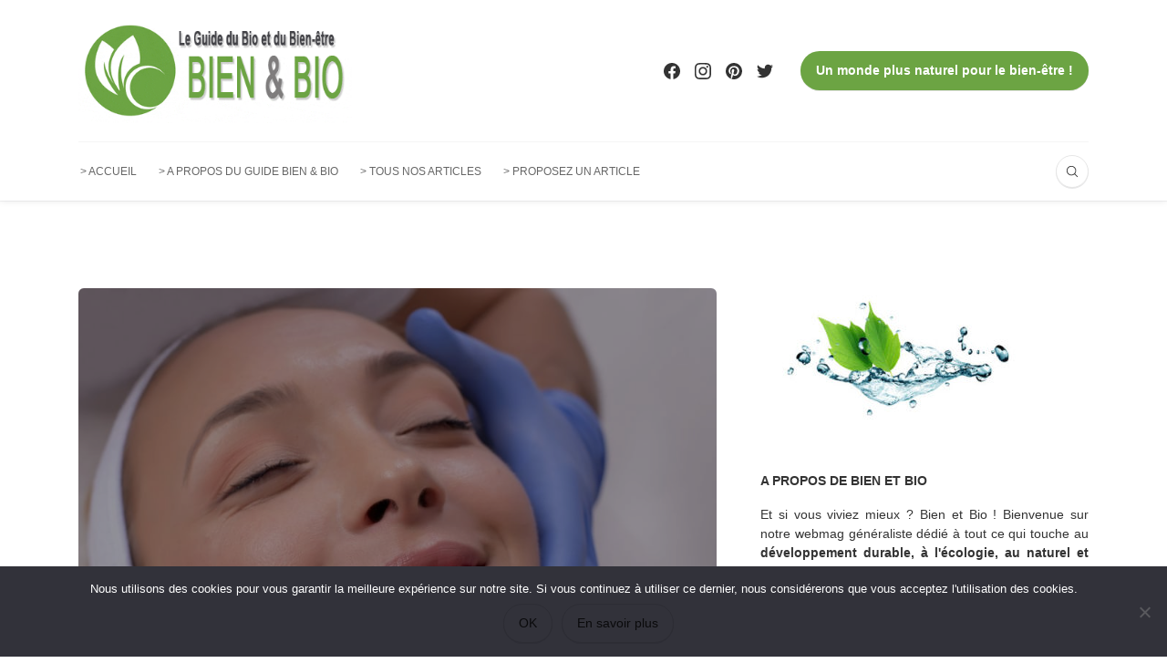

--- FILE ---
content_type: text/html; charset=UTF-8
request_url: https://www.bien-et-bio.info/acide-hyaluronique-incontournable-traitements-esthetiques/
body_size: 23850
content:
<!DOCTYPE html>
<html lang="fr-FR">
<head>
	<meta charset="UTF-8">
	<meta name="viewport" content="width=device-width, initial-scale=1">
	<link rel="profile" href="https://gmpg.org/xfn/11" />
	<meta name='robots' content='index, follow, max-image-preview:large, max-snippet:-1, max-video-preview:-1' />
<meta property="og:site_name" content="Bien et Bio" /><meta property="og:title" content="Acide hyaluronique : l&#039;incontournable des traitements esthétiques ?" /><meta property="og:type" content="article" /><meta property="og:description" content="Les traitements esthétiques sont devenus courants dans notre société. Nous sommes en effet tous soucieux de notre image, car c&#039;est elle qui détermine en grande partie nos possibilités. Amour, travail,..." /><meta property="og:url" content="https://www.bien-et-bio.info/acide-hyaluronique-incontournable-traitements-esthetiques/" /><meta property="og:image" content="https://www.bien-et-bio.info/wp-content/uploads/2023/03/acide-hyaluronique.jpg" /><meta property="og:image:url" content="https://www.bien-et-bio.info/wp-content/uploads/2023/03/acide-hyaluronique.jpg" /><meta name="twitter:card" content="summary_large_image" /><meta name="twitter:site" content="@" /><meta name="twitter:title" content="Acide hyaluronique : l&#039;incontournable des traitements esthétiques ?" /><meta name="twitter:description" content="Les traitements esthétiques sont devenus courants dans notre société. Nous sommes en effet tous soucieux de notre image, car c&#039;est elle qui détermine en grande partie nos possibilités. Amour, travail,..." /><meta name="twitter:url" content="https://www.bien-et-bio.info/acide-hyaluronique-incontournable-traitements-esthetiques/" /><meta name="twitter:image" content="https://www.bien-et-bio.info/wp-content/uploads/2023/03/acide-hyaluronique.jpg" /><meta name="author" content="Cyril Berniost">

	<!-- This site is optimized with the Yoast SEO plugin v26.8 - https://yoast.com/product/yoast-seo-wordpress/ -->
	<title>Acide hyaluronique : l&#039;incontournable des traitements esthétiques ?</title>
	<meta name="description" content="Les traitements esthétiques sont devenus courants dans notre société. Nous sommes en effet tous soucieux de notre image, car c&#039;est elle qui détermine en" />
	<link rel="canonical" href="https://www.bien-et-bio.info/acide-hyaluronique-incontournable-traitements-esthetiques/" />
	<meta property="og:locale" content="fr_FR" />
	<meta property="og:type" content="article" />
	<meta property="og:title" content="Acide hyaluronique : l&#039;incontournable des traitements esthétiques ?" />
	<meta property="og:description" content="Les traitements esthétiques sont devenus courants dans notre société. Nous sommes en effet tous soucieux de notre image, car c&#039;est elle qui détermine en" />
	<meta property="og:url" content="https://www.bien-et-bio.info/acide-hyaluronique-incontournable-traitements-esthetiques/" />
	<meta property="og:site_name" content="Bien et Bio" />
	<meta property="article:publisher" content="https://www.facebook.com/Bienetbio" />
	<meta property="article:published_time" content="2023-03-06T11:45:12+00:00" />
	<meta property="og:image" content="https://www.bien-et-bio.info/wp-content/uploads/2023/03/acide-hyaluronique.jpg" />
	<meta property="og:image:width" content="1200" />
	<meta property="og:image:height" content="801" />
	<meta property="og:image:type" content="image/jpeg" />
	<meta name="author" content="Cyril Berniost" />
	<meta name="twitter:card" content="summary_large_image" />
	<meta name="twitter:creator" content="@BienetBio" />
	<meta name="twitter:site" content="@BienetBio" />
	<meta name="twitter:label1" content="Écrit par" />
	<meta name="twitter:data1" content="Cyril Berniost" />
	<meta name="twitter:label2" content="Durée de lecture estimée" />
	<meta name="twitter:data2" content="2 minutes" />
	<script type="application/ld+json" class="yoast-schema-graph">{"@context":"https://schema.org","@graph":[{"@type":"Article","@id":"https://www.bien-et-bio.info/acide-hyaluronique-incontournable-traitements-esthetiques/#article","isPartOf":{"@id":"https://www.bien-et-bio.info/acide-hyaluronique-incontournable-traitements-esthetiques/"},"author":{"name":"Cyril Berniost","@id":"https://www.bien-et-bio.info/#/schema/person/1a8a6b1df6f64214c97cacd5bd5453b3"},"headline":"Acide hyaluronique : l&rsquo;incontournable des traitements esthétiques ?","datePublished":"2023-03-06T11:45:12+00:00","mainEntityOfPage":{"@id":"https://www.bien-et-bio.info/acide-hyaluronique-incontournable-traitements-esthetiques/"},"wordCount":354,"commentCount":0,"image":{"@id":"https://www.bien-et-bio.info/acide-hyaluronique-incontournable-traitements-esthetiques/#primaryimage"},"thumbnailUrl":"https://www.bien-et-bio.info/wp-content/uploads/2023/03/acide-hyaluronique.jpg","articleSection":["Beauté bio et cosmétique naturel"],"inLanguage":"fr-FR","potentialAction":[{"@type":"CommentAction","name":"Comment","target":["https://www.bien-et-bio.info/acide-hyaluronique-incontournable-traitements-esthetiques/#respond"]}]},{"@type":"WebPage","@id":"https://www.bien-et-bio.info/acide-hyaluronique-incontournable-traitements-esthetiques/","url":"https://www.bien-et-bio.info/acide-hyaluronique-incontournable-traitements-esthetiques/","name":"Acide hyaluronique : l'incontournable des traitements esthétiques ?","isPartOf":{"@id":"https://www.bien-et-bio.info/#website"},"primaryImageOfPage":{"@id":"https://www.bien-et-bio.info/acide-hyaluronique-incontournable-traitements-esthetiques/#primaryimage"},"image":{"@id":"https://www.bien-et-bio.info/acide-hyaluronique-incontournable-traitements-esthetiques/#primaryimage"},"thumbnailUrl":"https://www.bien-et-bio.info/wp-content/uploads/2023/03/acide-hyaluronique.jpg","datePublished":"2023-03-06T11:45:12+00:00","author":{"@id":"https://www.bien-et-bio.info/#/schema/person/1a8a6b1df6f64214c97cacd5bd5453b3"},"description":"Les traitements esthétiques sont devenus courants dans notre société. Nous sommes en effet tous soucieux de notre image, car c'est elle qui détermine en","breadcrumb":{"@id":"https://www.bien-et-bio.info/acide-hyaluronique-incontournable-traitements-esthetiques/#breadcrumb"},"inLanguage":"fr-FR","potentialAction":[{"@type":"ReadAction","target":["https://www.bien-et-bio.info/acide-hyaluronique-incontournable-traitements-esthetiques/"]}]},{"@type":"ImageObject","inLanguage":"fr-FR","@id":"https://www.bien-et-bio.info/acide-hyaluronique-incontournable-traitements-esthetiques/#primaryimage","url":"https://www.bien-et-bio.info/wp-content/uploads/2023/03/acide-hyaluronique.jpg","contentUrl":"https://www.bien-et-bio.info/wp-content/uploads/2023/03/acide-hyaluronique.jpg","width":1200,"height":801,"caption":"acide hyaluronique"},{"@type":"BreadcrumbList","@id":"https://www.bien-et-bio.info/acide-hyaluronique-incontournable-traitements-esthetiques/#breadcrumb","itemListElement":[{"@type":"ListItem","position":1,"name":"Accueil","item":"https://www.bien-et-bio.info/"},{"@type":"ListItem","position":2,"name":"Acide hyaluronique : l&rsquo;incontournable des traitements esthétiques ?"}]},{"@type":"WebSite","@id":"https://www.bien-et-bio.info/#website","url":"https://www.bien-et-bio.info/","name":"Bien et Bio","description":"Le blog Naturel, Écologie et Bien-être","potentialAction":[{"@type":"SearchAction","target":{"@type":"EntryPoint","urlTemplate":"https://www.bien-et-bio.info/?s={search_term_string}"},"query-input":{"@type":"PropertyValueSpecification","valueRequired":true,"valueName":"search_term_string"}}],"inLanguage":"fr-FR"},{"@type":"Person","@id":"https://www.bien-et-bio.info/#/schema/person/1a8a6b1df6f64214c97cacd5bd5453b3","name":"Cyril Berniost"}]}</script>
	<!-- / Yoast SEO plugin. -->


<link rel="alternate" type="application/rss+xml" title="Bien et Bio &raquo; Flux" href="https://www.bien-et-bio.info/feed/" />
<link rel="alternate" type="application/rss+xml" title="Bien et Bio &raquo; Flux des commentaires" href="https://www.bien-et-bio.info/comments/feed/" />
<link rel="alternate" type="application/rss+xml" title="Bien et Bio &raquo; Acide hyaluronique : l&rsquo;incontournable des traitements esthétiques ? Flux des commentaires" href="https://www.bien-et-bio.info/acide-hyaluronique-incontournable-traitements-esthetiques/feed/" />
<link rel="alternate" title="oEmbed (JSON)" type="application/json+oembed" href="https://www.bien-et-bio.info/wp-json/oembed/1.0/embed?url=https%3A%2F%2Fwww.bien-et-bio.info%2Facide-hyaluronique-incontournable-traitements-esthetiques%2F" />
<link rel="alternate" title="oEmbed (XML)" type="text/xml+oembed" href="https://www.bien-et-bio.info/wp-json/oembed/1.0/embed?url=https%3A%2F%2Fwww.bien-et-bio.info%2Facide-hyaluronique-incontournable-traitements-esthetiques%2F&#038;format=xml" />
<style id='wp-img-auto-sizes-contain-inline-css' type='text/css'>
img:is([sizes=auto i],[sizes^="auto," i]){contain-intrinsic-size:3000px 1500px}
/*# sourceURL=wp-img-auto-sizes-contain-inline-css */
</style>
<style id='wp-emoji-styles-inline-css' type='text/css'>

	img.wp-smiley, img.emoji {
		display: inline !important;
		border: none !important;
		box-shadow: none !important;
		height: 1em !important;
		width: 1em !important;
		margin: 0 0.07em !important;
		vertical-align: -0.1em !important;
		background: none !important;
		padding: 0 !important;
	}
/*# sourceURL=wp-emoji-styles-inline-css */
</style>
<style id='wp-block-library-inline-css' type='text/css'>
:root{--wp-block-synced-color:#7a00df;--wp-block-synced-color--rgb:122,0,223;--wp-bound-block-color:var(--wp-block-synced-color);--wp-editor-canvas-background:#ddd;--wp-admin-theme-color:#007cba;--wp-admin-theme-color--rgb:0,124,186;--wp-admin-theme-color-darker-10:#006ba1;--wp-admin-theme-color-darker-10--rgb:0,107,160.5;--wp-admin-theme-color-darker-20:#005a87;--wp-admin-theme-color-darker-20--rgb:0,90,135;--wp-admin-border-width-focus:2px}@media (min-resolution:192dpi){:root{--wp-admin-border-width-focus:1.5px}}.wp-element-button{cursor:pointer}:root .has-very-light-gray-background-color{background-color:#eee}:root .has-very-dark-gray-background-color{background-color:#313131}:root .has-very-light-gray-color{color:#eee}:root .has-very-dark-gray-color{color:#313131}:root .has-vivid-green-cyan-to-vivid-cyan-blue-gradient-background{background:linear-gradient(135deg,#00d084,#0693e3)}:root .has-purple-crush-gradient-background{background:linear-gradient(135deg,#34e2e4,#4721fb 50%,#ab1dfe)}:root .has-hazy-dawn-gradient-background{background:linear-gradient(135deg,#faaca8,#dad0ec)}:root .has-subdued-olive-gradient-background{background:linear-gradient(135deg,#fafae1,#67a671)}:root .has-atomic-cream-gradient-background{background:linear-gradient(135deg,#fdd79a,#004a59)}:root .has-nightshade-gradient-background{background:linear-gradient(135deg,#330968,#31cdcf)}:root .has-midnight-gradient-background{background:linear-gradient(135deg,#020381,#2874fc)}:root{--wp--preset--font-size--normal:16px;--wp--preset--font-size--huge:42px}.has-regular-font-size{font-size:1em}.has-larger-font-size{font-size:2.625em}.has-normal-font-size{font-size:var(--wp--preset--font-size--normal)}.has-huge-font-size{font-size:var(--wp--preset--font-size--huge)}.has-text-align-center{text-align:center}.has-text-align-left{text-align:left}.has-text-align-right{text-align:right}.has-fit-text{white-space:nowrap!important}#end-resizable-editor-section{display:none}.aligncenter{clear:both}.items-justified-left{justify-content:flex-start}.items-justified-center{justify-content:center}.items-justified-right{justify-content:flex-end}.items-justified-space-between{justify-content:space-between}.screen-reader-text{border:0;clip-path:inset(50%);height:1px;margin:-1px;overflow:hidden;padding:0;position:absolute;width:1px;word-wrap:normal!important}.screen-reader-text:focus{background-color:#ddd;clip-path:none;color:#444;display:block;font-size:1em;height:auto;left:5px;line-height:normal;padding:15px 23px 14px;text-decoration:none;top:5px;width:auto;z-index:100000}html :where(.has-border-color){border-style:solid}html :where([style*=border-top-color]){border-top-style:solid}html :where([style*=border-right-color]){border-right-style:solid}html :where([style*=border-bottom-color]){border-bottom-style:solid}html :where([style*=border-left-color]){border-left-style:solid}html :where([style*=border-width]){border-style:solid}html :where([style*=border-top-width]){border-top-style:solid}html :where([style*=border-right-width]){border-right-style:solid}html :where([style*=border-bottom-width]){border-bottom-style:solid}html :where([style*=border-left-width]){border-left-style:solid}html :where(img[class*=wp-image-]){height:auto;max-width:100%}:where(figure){margin:0 0 1em}html :where(.is-position-sticky){--wp-admin--admin-bar--position-offset:var(--wp-admin--admin-bar--height,0px)}@media screen and (max-width:600px){html :where(.is-position-sticky){--wp-admin--admin-bar--position-offset:0px}}

/*# sourceURL=wp-block-library-inline-css */
</style><style id='global-styles-inline-css' type='text/css'>
:root{--wp--preset--aspect-ratio--square: 1;--wp--preset--aspect-ratio--4-3: 4/3;--wp--preset--aspect-ratio--3-4: 3/4;--wp--preset--aspect-ratio--3-2: 3/2;--wp--preset--aspect-ratio--2-3: 2/3;--wp--preset--aspect-ratio--16-9: 16/9;--wp--preset--aspect-ratio--9-16: 9/16;--wp--preset--color--black: #000000;--wp--preset--color--cyan-bluish-gray: #abb8c3;--wp--preset--color--white: #ffffff;--wp--preset--color--pale-pink: #f78da7;--wp--preset--color--vivid-red: #cf2e2e;--wp--preset--color--luminous-vivid-orange: #ff6900;--wp--preset--color--luminous-vivid-amber: #fcb900;--wp--preset--color--light-green-cyan: #7bdcb5;--wp--preset--color--vivid-green-cyan: #00d084;--wp--preset--color--pale-cyan-blue: #8ed1fc;--wp--preset--color--vivid-cyan-blue: #0693e3;--wp--preset--color--vivid-purple: #9b51e0;--wp--preset--gradient--vivid-cyan-blue-to-vivid-purple: linear-gradient(135deg,rgb(6,147,227) 0%,rgb(155,81,224) 100%);--wp--preset--gradient--light-green-cyan-to-vivid-green-cyan: linear-gradient(135deg,rgb(122,220,180) 0%,rgb(0,208,130) 100%);--wp--preset--gradient--luminous-vivid-amber-to-luminous-vivid-orange: linear-gradient(135deg,rgb(252,185,0) 0%,rgb(255,105,0) 100%);--wp--preset--gradient--luminous-vivid-orange-to-vivid-red: linear-gradient(135deg,rgb(255,105,0) 0%,rgb(207,46,46) 100%);--wp--preset--gradient--very-light-gray-to-cyan-bluish-gray: linear-gradient(135deg,rgb(238,238,238) 0%,rgb(169,184,195) 100%);--wp--preset--gradient--cool-to-warm-spectrum: linear-gradient(135deg,rgb(74,234,220) 0%,rgb(151,120,209) 20%,rgb(207,42,186) 40%,rgb(238,44,130) 60%,rgb(251,105,98) 80%,rgb(254,248,76) 100%);--wp--preset--gradient--blush-light-purple: linear-gradient(135deg,rgb(255,206,236) 0%,rgb(152,150,240) 100%);--wp--preset--gradient--blush-bordeaux: linear-gradient(135deg,rgb(254,205,165) 0%,rgb(254,45,45) 50%,rgb(107,0,62) 100%);--wp--preset--gradient--luminous-dusk: linear-gradient(135deg,rgb(255,203,112) 0%,rgb(199,81,192) 50%,rgb(65,88,208) 100%);--wp--preset--gradient--pale-ocean: linear-gradient(135deg,rgb(255,245,203) 0%,rgb(182,227,212) 50%,rgb(51,167,181) 100%);--wp--preset--gradient--electric-grass: linear-gradient(135deg,rgb(202,248,128) 0%,rgb(113,206,126) 100%);--wp--preset--gradient--midnight: linear-gradient(135deg,rgb(2,3,129) 0%,rgb(40,116,252) 100%);--wp--preset--font-size--small: 12.64px;--wp--preset--font-size--medium: 20px;--wp--preset--font-size--large: 20.256px;--wp--preset--font-size--x-large: 42px;--wp--preset--font-size--normal: 16px;--wp--preset--font-size--huge: 25.632px;--wp--preset--spacing--20: 0.44rem;--wp--preset--spacing--30: 0.67rem;--wp--preset--spacing--40: 1rem;--wp--preset--spacing--50: 1.5rem;--wp--preset--spacing--60: 2.25rem;--wp--preset--spacing--70: 3.38rem;--wp--preset--spacing--80: 5.06rem;--wp--preset--shadow--natural: 6px 6px 9px rgba(0, 0, 0, 0.2);--wp--preset--shadow--deep: 12px 12px 50px rgba(0, 0, 0, 0.4);--wp--preset--shadow--sharp: 6px 6px 0px rgba(0, 0, 0, 0.2);--wp--preset--shadow--outlined: 6px 6px 0px -3px rgb(255, 255, 255), 6px 6px rgb(0, 0, 0);--wp--preset--shadow--crisp: 6px 6px 0px rgb(0, 0, 0);}:where(.is-layout-flex){gap: 0.5em;}:where(.is-layout-grid){gap: 0.5em;}body .is-layout-flex{display: flex;}.is-layout-flex{flex-wrap: wrap;align-items: center;}.is-layout-flex > :is(*, div){margin: 0;}body .is-layout-grid{display: grid;}.is-layout-grid > :is(*, div){margin: 0;}:where(.wp-block-columns.is-layout-flex){gap: 2em;}:where(.wp-block-columns.is-layout-grid){gap: 2em;}:where(.wp-block-post-template.is-layout-flex){gap: 1.25em;}:where(.wp-block-post-template.is-layout-grid){gap: 1.25em;}.has-black-color{color: var(--wp--preset--color--black) !important;}.has-cyan-bluish-gray-color{color: var(--wp--preset--color--cyan-bluish-gray) !important;}.has-white-color{color: var(--wp--preset--color--white) !important;}.has-pale-pink-color{color: var(--wp--preset--color--pale-pink) !important;}.has-vivid-red-color{color: var(--wp--preset--color--vivid-red) !important;}.has-luminous-vivid-orange-color{color: var(--wp--preset--color--luminous-vivid-orange) !important;}.has-luminous-vivid-amber-color{color: var(--wp--preset--color--luminous-vivid-amber) !important;}.has-light-green-cyan-color{color: var(--wp--preset--color--light-green-cyan) !important;}.has-vivid-green-cyan-color{color: var(--wp--preset--color--vivid-green-cyan) !important;}.has-pale-cyan-blue-color{color: var(--wp--preset--color--pale-cyan-blue) !important;}.has-vivid-cyan-blue-color{color: var(--wp--preset--color--vivid-cyan-blue) !important;}.has-vivid-purple-color{color: var(--wp--preset--color--vivid-purple) !important;}.has-black-background-color{background-color: var(--wp--preset--color--black) !important;}.has-cyan-bluish-gray-background-color{background-color: var(--wp--preset--color--cyan-bluish-gray) !important;}.has-white-background-color{background-color: var(--wp--preset--color--white) !important;}.has-pale-pink-background-color{background-color: var(--wp--preset--color--pale-pink) !important;}.has-vivid-red-background-color{background-color: var(--wp--preset--color--vivid-red) !important;}.has-luminous-vivid-orange-background-color{background-color: var(--wp--preset--color--luminous-vivid-orange) !important;}.has-luminous-vivid-amber-background-color{background-color: var(--wp--preset--color--luminous-vivid-amber) !important;}.has-light-green-cyan-background-color{background-color: var(--wp--preset--color--light-green-cyan) !important;}.has-vivid-green-cyan-background-color{background-color: var(--wp--preset--color--vivid-green-cyan) !important;}.has-pale-cyan-blue-background-color{background-color: var(--wp--preset--color--pale-cyan-blue) !important;}.has-vivid-cyan-blue-background-color{background-color: var(--wp--preset--color--vivid-cyan-blue) !important;}.has-vivid-purple-background-color{background-color: var(--wp--preset--color--vivid-purple) !important;}.has-black-border-color{border-color: var(--wp--preset--color--black) !important;}.has-cyan-bluish-gray-border-color{border-color: var(--wp--preset--color--cyan-bluish-gray) !important;}.has-white-border-color{border-color: var(--wp--preset--color--white) !important;}.has-pale-pink-border-color{border-color: var(--wp--preset--color--pale-pink) !important;}.has-vivid-red-border-color{border-color: var(--wp--preset--color--vivid-red) !important;}.has-luminous-vivid-orange-border-color{border-color: var(--wp--preset--color--luminous-vivid-orange) !important;}.has-luminous-vivid-amber-border-color{border-color: var(--wp--preset--color--luminous-vivid-amber) !important;}.has-light-green-cyan-border-color{border-color: var(--wp--preset--color--light-green-cyan) !important;}.has-vivid-green-cyan-border-color{border-color: var(--wp--preset--color--vivid-green-cyan) !important;}.has-pale-cyan-blue-border-color{border-color: var(--wp--preset--color--pale-cyan-blue) !important;}.has-vivid-cyan-blue-border-color{border-color: var(--wp--preset--color--vivid-cyan-blue) !important;}.has-vivid-purple-border-color{border-color: var(--wp--preset--color--vivid-purple) !important;}.has-vivid-cyan-blue-to-vivid-purple-gradient-background{background: var(--wp--preset--gradient--vivid-cyan-blue-to-vivid-purple) !important;}.has-light-green-cyan-to-vivid-green-cyan-gradient-background{background: var(--wp--preset--gradient--light-green-cyan-to-vivid-green-cyan) !important;}.has-luminous-vivid-amber-to-luminous-vivid-orange-gradient-background{background: var(--wp--preset--gradient--luminous-vivid-amber-to-luminous-vivid-orange) !important;}.has-luminous-vivid-orange-to-vivid-red-gradient-background{background: var(--wp--preset--gradient--luminous-vivid-orange-to-vivid-red) !important;}.has-very-light-gray-to-cyan-bluish-gray-gradient-background{background: var(--wp--preset--gradient--very-light-gray-to-cyan-bluish-gray) !important;}.has-cool-to-warm-spectrum-gradient-background{background: var(--wp--preset--gradient--cool-to-warm-spectrum) !important;}.has-blush-light-purple-gradient-background{background: var(--wp--preset--gradient--blush-light-purple) !important;}.has-blush-bordeaux-gradient-background{background: var(--wp--preset--gradient--blush-bordeaux) !important;}.has-luminous-dusk-gradient-background{background: var(--wp--preset--gradient--luminous-dusk) !important;}.has-pale-ocean-gradient-background{background: var(--wp--preset--gradient--pale-ocean) !important;}.has-electric-grass-gradient-background{background: var(--wp--preset--gradient--electric-grass) !important;}.has-midnight-gradient-background{background: var(--wp--preset--gradient--midnight) !important;}.has-small-font-size{font-size: var(--wp--preset--font-size--small) !important;}.has-medium-font-size{font-size: var(--wp--preset--font-size--medium) !important;}.has-large-font-size{font-size: var(--wp--preset--font-size--large) !important;}.has-x-large-font-size{font-size: var(--wp--preset--font-size--x-large) !important;}
/*# sourceURL=global-styles-inline-css */
</style>

<style id='classic-theme-styles-inline-css' type='text/css'>
/*! This file is auto-generated */
.wp-block-button__link{color:#fff;background-color:#32373c;border-radius:9999px;box-shadow:none;text-decoration:none;padding:calc(.667em + 2px) calc(1.333em + 2px);font-size:1.125em}.wp-block-file__button{background:#32373c;color:#fff;text-decoration:none}
/*# sourceURL=/wp-includes/css/classic-themes.min.css */
</style>
<link rel='stylesheet' id='cookie-notice-front-css' href='https://www.bien-et-bio.info/wp-content/plugins/cookie-notice/css/front.min.css?ver=2.5.11' type='text/css' media='all' />
<link rel='stylesheet' id='go_pricing_styles-css' href='https://www.bien-et-bio.info/wp-content/plugins/go_pricing/assets/css/go_pricing_styles.css?ver=2.4.4' type='text/css' media='all' />
<link rel='stylesheet' id='go_pricing_jqplugin-mediaelementjs-css' href='https://www.bien-et-bio.info/wp-content/plugins/go_pricing/assets/plugins/js/mediaelementjs/mediaelementplayer.min.css?ver=2.4.4' type='text/css' media='all' />
<link rel='stylesheet' id='go_pricing_jqplugin-mediaelementjs-skin-css' href='https://www.bien-et-bio.info/wp-content/plugins/go_pricing/assets/plugins/js/mediaelementjs/skin/mediaelementplayer.css?ver=2.4.4' type='text/css' media='all' />
<link rel='stylesheet' id='bootstrap-css' href='https://www.bien-et-bio.info/wp-content/themes/bone/vendors/bootstrap/bootstrap.min.css?ver=3.3.4' type='text/css' media='all' />
<link rel='stylesheet' id='fotorama-css' href='https://www.bien-et-bio.info/wp-content/themes/bone/vendors/fotorama/fotorama.css?ver=4.6.4' type='text/css' media='all' />
<link rel='stylesheet' id='owl-carousel-css' href='https://www.bien-et-bio.info/wp-content/themes/bone/vendors/owl-carousel/owl.carousel.min.css?ver=2.2.1' type='text/css' media='all' />
<link rel='stylesheet' id='zoom-js-css' href='https://www.bien-et-bio.info/wp-content/themes/bone/vendors/zoom/zoom.css?ver=0.0.2' type='text/css' media='all' />
<link rel='stylesheet' id='md-bone-style-css' href='https://www.bien-et-bio.info/wp-content/themes/bone/style.css?ver=4.0.4' type='text/css' media='all' />
<script type="text/javascript" src="https://www.bien-et-bio.info/wp-includes/js/jquery/jquery.min.js?ver=3.7.1" id="jquery-core-js"></script>
<script type="text/javascript" src="https://www.bien-et-bio.info/wp-includes/js/jquery/jquery-migrate.min.js?ver=3.4.1" id="jquery-migrate-js"></script>
<link rel="https://api.w.org/" href="https://www.bien-et-bio.info/wp-json/" /><link rel="alternate" title="JSON" type="application/json" href="https://www.bien-et-bio.info/wp-json/wp/v2/posts/22421" /><link rel="EditURI" type="application/rsd+xml" title="RSD" href="https://www.bien-et-bio.info/xmlrpc.php?rsd" />

<link rel='shortlink' href='https://www.bien-et-bio.info/?p=22421' />
<!-- All in one Favicon 4.8 --><link rel="icon" href="https://www.bien-et-bio.info/wp-content/uploads/2018/06/favicon-bienetbio.gif" type="image/gif"/>
<link rel="apple-touch-icon" href="https://www.bien-et-bio.info/wp-content/uploads/2018/06/favicon-bienetbio-1.gif" />
<style id="kirki-inline-styles">.primaryColor, .primaryColor:hover, .primaryColor:focus, .primaryColor:active, .authorName, .authorName a, .articleMeta-author a, .siteLogo-name, .articleTags-list > a:hover, .articleVia-list > a:hover, .articleSource-list > a:hover, .comment-author:hover, .post--card--bg.noThumb .postInfo .postMeta--author-author a, .loginFormWrapper .modal-close i, .postTitle .postFormatBadge, .widget_pages ul.children > li:before, .widget_categories ul.children > li:before, .widget_nav_menu .submenu-toggle, .tagcloud a:hover, .tagcloud a:focus, .tagcloud a:active, .wp-block-tag-cloud a:hover, .wp-block-tag-cloud a:focus, .wp-block-tag-cloud a:active, .postTags-list > a:hover, .postVia-list > a:hover, .postSource-list > a:hover, .widget_recent_comments .comment-author-link, .widget_recent_comments .comment-author-link a, .tabs-nav li.active a, .widget_pages li > a:before, .wpp-list:not(.wpp-list-with-thumbnails) > li:hover:before, .postFormatBadge, .comment-author, .postFormatQuote:before, .logged-in-as a:first-child{color:#6ca443;}.primaryBgColor, input[type="submit"], .postCategory, .progressContainer-bar, .reviewMeter-item-score, .reviewBox-summary-totalScore-wrap, .postTitle .featuredBadge, .btn.btn--solid, .btn.btn--solid:active, .btn.btn--solid:focus, .btn.btn--solid:hover, .btn.btn--solid:visited, .postFormatLink .o-backgroundImg, .featuredBlock--slider article.noThumb, .post--review-meter-bar, .post--review-score, .commentCountBox, .byCategoryListing-title i, .categoryTile .o-backgroundImg, .mdPostsListWidget .list-index, .widget_archive li:hover:after, .widget_calendar caption, .block-title span:after, .widget_mc4wp_form_widget input[type="submit"], .wpp-list-with-thumbnails > li:hover > a:first-child:after, .md-pagination .page-numbers.current, .offCanvasClose, .siteFooter-top-wrap{background-color:#6ca443;}.st-btn-primary, a.st-btn-primary, .st-btn-primary:hover, .st-btn-primary:focus, .st-btn-primary:active, a.st-btn-primary:hover, a.st-btn-primary:focus, a.st-btn-primary:active, .st-btn-secondary, a.st-btn-secondary, .st-btn-secondary:hover, .st-btn-secondary:focus, .st-btn-secondary:active, .st-btn-secondary:disabled, .st-btn-secondary.disabled, a.btn.st-btn-secondary.disabled, .category-item-c:hover .category-item-inner, .mnmd-post-block-indexed .post-item .post-index.post-index-circle span, .comment-form .form-submit input.submit, .comment-form .form-submit input.submit:hover, .comment-form .form-submit input.submit:focus, .comment-form .form-submit input.submit:active, .fotorama__thumb-border, .tagcloud a:hover, .tagcloud a:focus, .tagcloud a:active, .wp-block-tag-cloud a:hover, .wp-block-tag-cloud a:focus, .wp-block-tag-cloud a:active, .postTags-list > a:hover, .postVia-list > a:hover, .postSource-list > a:hover, .tabs-nav li.active a:after, .navigation--standard > ul > li > a:before, .articleTags-list > a:hover, input[type="submit"], input[type="submit"]:hover{border-color:#6ca443;}.post-card-background.has-post-thumbnail.sticky .post-title a{background:linear-gradient(180deg, rgba(255,255,255,0) 65%, #6ca443 65%);;}.reviewMeter-item-score:after,.commentCountBox:after{border-top-color:#6ca443;}.postStream-item .postItem.sticky:after{border-left-color:#6ca443;border-right-color:#6ca443;}h1, h2, h3, h4, h5, h6, .h1, .h2, .h3, .h4, .h5, .h6, .titleFont, .postTitle, .widget_recent_comments .comment-author-link, .widget_recent_comments li > a, .widget_recent_entries a, .widget_rss a.rsswidget, .widget_rss .rss-date, .wpp-post-title{font-weight:500;}label, input[type=submit], .metaText, .metaFont, .metaBtn, .postMeta, .postCategory, .blockHeading, .comment-reply-title, .wp-caption, .gallery-caption, .widget-title, .btn, .navigation, .logged-in-as, .widget_calendar table, .wp-block-calendar table, .tagcloud a, .widget_nav_menu .menu, .widget_categories li, .widget_meta li > a, .widget_pages li, .widget_archive a, .comment-reply-title small, .wpp-meta, .wpp-list-with-thumbnails > li > a:first-child:after, .wpp-list:not(.wpp-list-with-thumbnails) > li:before{font-weight:700;}.bodyCopy{font-size:18px;}.has-small-font-size{font-size:calc(18px * .8);}.has-large-font-size{font-size:calc(18px * 1.25);}.has-huge-font-size{font-size:calc(18px * 1.953);}.post-lead{font-size:calc(18px * 1.125);}.siteHeader .siteLogo--image{max-width:300px;}.siteHeader .siteLogo--image.siteLogo--small{max-width:200px;}.siteHeader .siteLogo--image img{padding-top:0px;padding-bottom:0px;padding-left:0px;padding-right:0px;}.siteHeader .siteLogo--image.siteLogo--small img{padding-top:0px;padding-bottom:0px;padding-left:0px;padding-right:0px;}.featuredBlock-background{background:#6ca443;background-color:#6ca443;background-repeat:repeat;-webkit-background-size:cover;-moz-background-size:cover;-ms-background-size:cover;-o-background-size:cover;background-size:cover;}.byCategoryListing-background{background-image:url("https://www.bien-et-bio.info/wp-content/uploads/2023/07/protection-environnement.jpg");background-color:#f4f4f4;}@media (max-width: 575.98px){.bodyCopy{font-size:16px;line-height:1.6;}.has-small-font-size{font-size:calc(16px * .8);}.has-large-font-size{font-size:calc(16px * 1.25);}.has-huge-font-size{font-size:calc(16px * 1.953);}.post-lead{font-size:calc(16px * 1.125);line-height:calc(1.6 * .9375);}}</style><meta name="generator" content="WP Rocket 3.20.3" data-wpr-features="wpr_desktop" /></head>

<body class="wp-singular post-template-default single single-post postid-22421 single-format-standard wp-embed-responsive wp-theme-bone cookies-not-set">
	
	<!-- siteWrap -->
	<div data-rocket-location-hash="741e35f89f104a80db6c8aa96275fd46" class="siteWrap">

		<!-- siteHeader -->
		<header data-rocket-location-hash="44156bd227d107880184aaa9477e53a1" class="siteHeader siteHeader--standard siteHeader--standard--left">
			<div data-rocket-location-hash="e53e43b6228a2ffc54e73cf643b4a5a1" class="siteHeader-content d-none d-lg-block">
				<div class="container">
					<div class="d-flex align-items-center justify-content-between">
						<div class="siteHeader-content-component siteHeader-content-component--left">
									<h2 class="siteLogo siteLogo--image">
				<a href="https://www.bien-et-bio.info/" title="Bien et Bio" rel="home">
				<img src="https://www.bien-et-bio.info/wp-content/uploads/2018/06/logo-bien-et-bio.gif" width="388" height="149" rel="logo" alt="Bien et Bio">
			</a>
			</h2>
							</div>
						<div class="siteHeader-content-component siteHeader-content-component--right">
							<ul class="socialList socialList--inline metaFont"><li class="social-media-list-item"><a href="https://www.facebook.com/?locale=fr_FR"><span class="mnmd-icon mnmd-icon-facebook" aria-hidden="true"><svg xmlns="http://www.w3.org/2000/svg" width="24" height="24" viewBox="0 0 24 24"><title>Facebook icon</title><path d="M23.9981 11.9991C23.9981 5.37216 18.626 0 11.9991 0 5.37216 0 0 5.37216 0 11.9991c0 5.9891 4.38789 10.9531 10.1242 11.8533v-8.3848H7.07758v-3.4685h3.04662V9.35553c0-3.00727 1.7914-4.66839 4.5322-4.66839 1.3128 0 2.686.23435 2.686.23435v2.9529h-1.513c-1.4906 0-1.9555.92494-1.9555 1.87385v2.25086h3.3279l-.532 3.4685h-2.7959v8.3848c5.7364-.9002 10.1242-5.8642 10.1242-11.8533z" /></svg></span></a></li><li class="social-media-list-item"><a href="https://www.instagram.com/"><span class="mnmd-icon mnmd-icon-instagram" aria-hidden="true"><svg xmlns="http://www.w3.org/2000/svg" width="24" height="24" viewBox="0 0 24 24"><title>Instagram icon</title><path d="M12 0C8.74 0 8.333.015 7.053.072 5.775.132 4.905.333 4.14.63c-.789.306-1.459.717-2.126 1.384S.935 3.35.63 4.14C.333 4.905.131 5.775.072 7.053.012 8.333 0 8.74 0 12s.015 3.667.072 4.947c.06 1.277.261 2.148.558 2.913.306.788.717 1.459 1.384 2.126.667.666 1.336 1.079 2.126 1.384.766.296 1.636.499 2.913.558C8.333 23.988 8.74 24 12 24s3.667-.015 4.947-.072c1.277-.06 2.148-.262 2.913-.558.788-.306 1.459-.718 2.126-1.384.666-.667 1.079-1.335 1.384-2.126.296-.765.499-1.636.558-2.913.06-1.28.072-1.687.072-4.947s-.015-3.667-.072-4.947c-.06-1.277-.262-2.149-.558-2.913-.306-.789-.718-1.459-1.384-2.126C21.319 1.347 20.651.935 19.86.63c-.765-.297-1.636-.499-2.913-.558C15.667.012 15.26 0 12 0zm0 2.16c3.203 0 3.585.016 4.85.071 1.17.055 1.805.249 2.227.415.562.217.96.477 1.382.896.419.42.679.819.896 1.381.164.422.36 1.057.413 2.227.057 1.266.07 1.646.07 4.85s-.015 3.585-.074 4.85c-.061 1.17-.256 1.805-.421 2.227-.224.562-.479.96-.899 1.382-.419.419-.824.679-1.38.896-.42.164-1.065.36-2.235.413-1.274.057-1.649.07-4.859.07-3.211 0-3.586-.015-4.859-.074-1.171-.061-1.816-.256-2.236-.421-.569-.224-.96-.479-1.379-.899-.421-.419-.69-.824-.9-1.38-.165-.42-.359-1.065-.42-2.235-.045-1.26-.061-1.649-.061-4.844 0-3.196.016-3.586.061-4.861.061-1.17.255-1.814.42-2.234.21-.57.479-.96.9-1.381.419-.419.81-.689 1.379-.898.42-.166 1.051-.361 2.221-.421 1.275-.045 1.65-.06 4.859-.06l.045.03zm0 3.678c-3.405 0-6.162 2.76-6.162 6.162 0 3.405 2.76 6.162 6.162 6.162 3.405 0 6.162-2.76 6.162-6.162 0-3.405-2.76-6.162-6.162-6.162zM12 16c-2.21 0-4-1.79-4-4s1.79-4 4-4 4 1.79 4 4-1.79 4-4 4zm7.846-10.405c0 .795-.646 1.44-1.44 1.44-.795 0-1.44-.646-1.44-1.44 0-.794.646-1.439 1.44-1.439.793-.001 1.44.645 1.44 1.439z" /></svg></span></a></li><li class="social-media-list-item"><a href="https://www.pinterest.fr/"><span class="mnmd-icon mnmd-icon-pinterest" aria-hidden="true"><svg xmlns="http://www.w3.org/2000/svg" width="24" height="24" viewBox="0 0 24 24"><title>Pinterest icon</title><path d="M12.017 0C5.396 0 .029 5.367.029 11.987c0 5.079 3.158 9.417 7.618 11.162-.105-.949-.199-2.403.041-3.439.219-.937 1.406-5.957 1.406-5.957s-.359-.72-.359-1.781c0-1.663.967-2.911 2.168-2.911 1.024 0 1.518.769 1.518 1.688 0 1.029-.653 2.567-.992 3.992-.285 1.193.6 2.165 1.775 2.165 2.128 0 3.768-2.245 3.768-5.487 0-2.861-2.063-4.869-5.008-4.869-3.41 0-5.409 2.562-5.409 5.199 0 1.033.394 2.143.889 2.741.099.12.112.225.085.345-.09.375-.293 1.199-.334 1.363-.053.225-.172.271-.401.165-1.495-.69-2.433-2.878-2.433-4.646 0-3.776 2.748-7.252 7.92-7.252 4.158 0 7.392 2.967 7.392 6.923 0 4.135-2.607 7.462-6.233 7.462-1.214 0-2.354-.629-2.758-1.379l-.749 2.848c-.269 1.045-1.004 2.352-1.498 3.146 1.123.345 2.306.535 3.55.535 6.607 0 11.985-5.365 11.985-11.987C23.97 5.39 18.592.026 11.985.026L12.017 0z" /></svg></span></a></li><li class="social-media-list-item"><a href="https://twitter.com/?lang=fr"><span class="mnmd-icon mnmd-icon-twitter" aria-hidden="true"><svg xmlns="http://www.w3.org/2000/svg" width="24" height="24" viewBox="0 0 24 24"><title>Twitter icon</title><path d="M23.954 4.569c-.885.389-1.83.654-2.825.775 1.014-.611 1.794-1.574 2.163-2.723-.951.555-2.005.959-3.127 1.184-.896-.959-2.173-1.559-3.591-1.559-2.717 0-4.92 2.203-4.92 4.917 0 .39.045.765.127 1.124C7.691 8.094 4.066 6.13 1.64 3.161c-.427.722-.666 1.561-.666 2.475 0 1.71.87 3.213 2.188 4.096-.807-.026-1.566-.248-2.228-.616v.061c0 2.385 1.693 4.374 3.946 4.827-.413.111-.849.171-1.296.171-.314 0-.615-.03-.916-.086.631 1.953 2.445 3.377 4.604 3.417-1.68 1.319-3.809 2.105-6.102 2.105-.39 0-.779-.023-1.17-.067 2.189 1.394 4.768 2.209 7.557 2.209 9.054 0 13.999-7.496 13.999-13.986 0-.209 0-.42-.015-.63.961-.689 1.8-1.56 2.46-2.548l-.047-.02z" /></svg></span></a></li></ul><div class="siteHeader-buttons">
	<a class="customBtn btn btn--pill btn--solid" href="https://www.bien-et-bio.info/nous-contacter/"><span>Un monde plus naturel pour le bien-être !</span></a></div>						</div>
					</div>
				</div>
			</div>

			<div data-rocket-location-hash="34ee8dec9859c69db9fea548d9095b49" class="siteHeader-nav js-searchOuter">
				<div class="container-fluid container-md">
					<div class="siteHeader-nav-inner d-flex align-items-center justify-content-between">
						<div class="siteHeader-nav-component--left d-lg-none">
							<div class="menuToggleBtn js-menu-toggle btn btn--circle d-lg-none"><span class="mnmd-icon" aria-hidden="true"><svg xmlns="http://www.w3.org/2000/svg" width="24" height="24" viewBox="0 0 24 24"><title>menu</title><path d="M3 13h18c.552 0 1-.448 1-1s-.448-1-1-1H3c-.552 0-1 .448-1 1s.448 1 1 1zm0-6h18c.552 0 1-.448 1-1s-.448-1-1-1H3c-.552 0-1 .448-1 1s.448 1 1 1zm0 12h18c.552 0 1-.448 1-1s-.448-1-1-1H3c-.552 0-1 .448-1 1s.448 1 1 1z"/></svg></span></div>
						</div>

						<div class="siteHeader-nav-component--center u-alignCenter d-lg-none">
									<h2 class="siteLogo siteLogo--image siteLogo--small">
				<a href="https://www.bien-et-bio.info/" title="Bien et Bio" rel="home">
				<img src="https://www.bien-et-bio.info/wp-content/uploads/2018/06/logo-bien-et-bio.gif" width="388" height="149" rel="logo" alt="Bien et Bio">
			</a>
			</h2>
							</div>

						<nav class="navigation navigation--main navigation--standard d-none d-lg-block">
							<ul id="menu-header-menu" class="menu"><li id="menu-item-9535" class="menu-item menu-item-type-custom menu-item-object-custom menu-item-home menu-item-9535"><a href="http://www.bien-et-bio.info">>   ACCUEIL</a></li>
<li id="menu-item-9536" class="menu-item menu-item-type-post_type menu-item-object-page menu-item-privacy-policy menu-item-9536"><a rel="privacy-policy" href="https://www.bien-et-bio.info/nous-contacter/">>   A PROPOS DU GUIDE BIEN &#038; BIO</a></li>
<li id="menu-item-9537" class="menu-item menu-item-type-custom menu-item-object-custom menu-item-9537"><a href="http://www.bien-et-bio.info/plan-du-site/">>   TOUS NOS ARTICLES</a></li>
<li id="menu-item-12929" class="menu-item menu-item-type-custom menu-item-object-custom menu-item-12929"><a href="http://www.bien-et-bio.info/nous-contacter/">> PROPOSEZ UN ARTICLE</a></li>
</ul>						</nav>

						<div class="siteHeader-nav-component--right headerActions u-alignRight">
							<div class="compactSearch">
								<div class="searchField metaFont">
	<form class="searchField-form" method="get" action="https://www.bien-et-bio.info/">
		<input type="text" name="s" class="searchField-form-input" placeholder="Search..." value="">
		<button type="submit" class="searchField-form-btn btn"><span class="mnmd-icon" aria-hidden="true"><svg viewBox="0 0 32 32" xmlns="http://www.w3.org/2000/svg"><title/><g id="search"><path d="M29.71,28.29l-6.5-6.5-.07,0a12,12,0,1,0-1.39,1.39s0,.05,0,.07l6.5,6.5a1,1,0,0,0,1.42,0A1,1,0,0,0,29.71,28.29ZM14,24A10,10,0,1,1,24,14,10,10,0,0,1,14,24Z"/></g></svg></span></button>
	</form>
</div>								<div class="searchToggleBtn btn btn--circle js-searchToggle"><span class="mnmd-icon iconSearch" aria-hidden="true" ><svg viewBox="0 0 32 32" xmlns="http://www.w3.org/2000/svg"><title/><g id="search"><path d="M29.71,28.29l-6.5-6.5-.07,0a12,12,0,1,0-1.39,1.39s0,.05,0,.07l6.5,6.5a1,1,0,0,0,1.42,0A1,1,0,0,0,29.71,28.29ZM14,24A10,10,0,1,1,24,14,10,10,0,0,1,14,24Z"/></g></svg></span><span class="mnmd-icon iconClose" aria-hidden="true" ><svg height="311pt" viewBox="0 0 311 311.09867" width="311pt" xmlns="http://www.w3.org/2000/svg"><path d="m16.042969 311.097656c-4.09375 0-8.191407-1.554687-11.304688-4.691406-6.25-6.25-6.25-16.386719 0-22.636719l279.058594-279.058593c6.253906-6.253907 16.386719-6.253907 22.636719 0 6.25 6.25 6.25 16.382812 0 22.632812l-279.0625 279.0625c-3.136719 3.136719-7.230469 4.691406-11.328125 4.691406zm0 0"/><path d="m295.125 311.097656c-4.09375 0-8.191406-1.554687-11.304688-4.691406l-279.082031-279.082031c-6.25-6.253907-6.25-16.386719 0-22.636719s16.382813-6.25 22.632813 0l279.0625 279.082031c6.25 6.25 6.25 16.386719 0 22.636719-3.136719 3.136719-7.230469 4.691406-11.308594 4.691406zm0 0"/></svg></span></div>
							</div>
						</div>
					</div>
				</div>
			</div>

			
		</header>
		<!-- siteHeader -->
<main data-rocket-location-hash="8f7c769250cca30a2cb9ba8b1e6c0dca" class="layoutBody">
	<article data-rocket-location-hash="eae4fda721ac3466a4343cf7c7cf1ad7" class="postSingle postSingle--cover hentry post-22421 post type-post status-publish format-standard has-post-thumbnail category-beaute-au-naturel">
					<script type="application/ld+json">
				{
					"@context": "http://schema.org/",
					"@type": "BlogPosting",
					"mainEntityOfPage": {
						"@type": "WebPage",
						"@id": "https://www.bien-et-bio.info/acide-hyaluronique-incontournable-traitements-esthetiques/"
					},
					"headline": "Acide hyaluronique : l&rsquo;incontournable des traitements esthétiques ?",
					"image": [
						"https://www.bien-et-bio.info/wp-content/uploads/2023/03/acide-hyaluronique.jpg"
					],
					"datePublished": "2023-03-06T13:45:12+02:00",
					"dateModified": "2023-03-06T13:45:12+02:00",
					"author": {
						"@type": "Person",
						"name": "Cyril Berniost"
					},
					"publisher": {
						"@type": "Organization",
						"name": "Bien et Bio",
						"logo": {
							"@type": "ImageObject",
							"url": ""
						}
					},
					"description": "Les traitements esthétiques sont devenus courants dans notre société. Nous sommes en effet tous soucieux de notre image, car c&rsquo;est elle qui détermine en grande partie nos possibilités. Amour, travail, évolution, toutes ces aspirations sont déterminées par l&rsquo;estime que nous nous portons. Et l&rsquo;acide hyaluronique pourrait beaucoup pour l&rsquo;optimiser. Explications. L&rsquo;acide hyaluronique, une molécule essentielle [&hellip;]"
				}
			</script>
					<div class="container">
			<div class="layoutContent d-xl-flex justify-content-between">
				<div class="layoutContent-main hasRightSidebar">
								<div class="postSingle-cover">
				<div class="o-backgroundImg o-backgroundImg--dimmed"  style="background-image: url(https://www.bien-et-bio.info/wp-content/uploads/2023/03/acide-hyaluronique.jpg);"></div>
				<div class="postSingle-cover-wrapper d-flex align-items-end">
					<div class="postSingle-cover-inner flex-grow-1 p-4 p-md-5">
						<div class="postInfo overlayInfo">
							<div class="postSingle-header">
								<ul class="postCategories list-inline"><li><a class="postCategory" href="https://www.bien-et-bio.info/beaute-au-naturel/" title="View all posts in Beauté bio et cosmétique naturel" rel="tag">Beauté bio et cosmétique naturel</a></li></ul>								<h1 class="postTitle entry-title">Acide hyaluronique : l&rsquo;incontournable des traitements esthétiques ?</h1>
												<div class="postMeta postMeta--3 d-flex flex-wrap justify-content-between">
					<div class="postMeta-author">
								<div class="postMeta--author postMeta--author--4 o-media vcard author">
			<div class="postMeta--author-avatar o-media-left o-media--middle photo"></div>
			<div class="postMeta--author-text o-media-body o-media--middle">
				<span class="metaText--sub">by</span>
				<div class="postMeta--author-author metaFont fn">
					<a href="https://www.bien-et-bio.info/auteur/cyril-berniost/" title="Articles par Cyril Berniost" rel="author">Cyril Berniost</a>				</div>
			</div>
		</div>
							</div>
					<div class="postMeta-date text-start">
						<span class="metaText--sub">posted on</span>
						<div class="metaFont metaDate"><abbr class="published updated" title="6 mars 2023">6 mars 2023</abbr></div>	
					</div>
					<div class="postMeta-comments">
												<a href="https://www.bien-et-bio.info/acide-hyaluronique-incontournable-traitements-esthetiques/#respond" title="Comment" class="metaFont commentCountBox">
							0						</a>
					</div>
				</div>
										</div>
						</div>
					</div>
				</div>
			</div>
								<div class="postContent bodyCopy entry-content clearfix">
							<p>Les traitements esthétiques sont devenus courants dans notre société. Nous sommes en effet tous soucieux de notre image, car c&rsquo;est elle qui détermine en grande partie nos possibilités. Amour, travail, évolution, toutes ces aspirations sont déterminées par l&rsquo;estime que nous nous portons. Et <strong>l&rsquo;acide hyaluronique</strong> pourrait beaucoup pour l&rsquo;optimiser. Explications.</p>
<h2><span id="lacide-hyaluronique-une-molecule-essentielle-aux-traitements-esthetiques">L&rsquo;acide hyaluronique, une molécule essentielle aux traitements esthétiques</span></h2>
<p>L&rsquo;acide hyaluronique est une molécule naturellement présente dans notre corps, particulièrement dans la peau, les articulations et les yeux. Cette molécule a la capacité de <strong>retenir l&rsquo;eau</strong>, ce qui la rend nécessaire à l’organisme pour maintenir l&rsquo;hydratation et l&rsquo;élasticité de la peau. En raison de ses propriétés hydratantes et volumisantes, l&rsquo;acide hyaluronique est largement utilisé dans les traitements esthétiques pour rajeunir et raffermir la peau, réduire les rides et les ridules, ainsi que pour augmenter le volume des lèvres et des joues. L&rsquo;<a href="https://www.crpce.com/medecine-esthetique/acide-hyaluronique">injection</a> d&rsquo;acide hyaluronique est considérée comme sûre et efficace, offrant des résultats immédiats et durables. Cette molécule est donc également utilisée dans le traitement de diverses affections médicales, notamment l&rsquo;arthrose et la sécheresse oculaire.</p>
<p><img fetchpriority="high" decoding="async" class="aligncenter wp-image-22422 size-full" src="https://www.bien-et-bio.info/wp-content/uploads/2023/03/traitement-esthetique.jpg" alt="traitement esthétique" width="1200" height="800" srcset="https://www.bien-et-bio.info/wp-content/uploads/2023/03/traitement-esthetique.jpg 1200w, https://www.bien-et-bio.info/wp-content/uploads/2023/03/traitement-esthetique-300x200.jpg 300w, https://www.bien-et-bio.info/wp-content/uploads/2023/03/traitement-esthetique-800x533.jpg 800w, https://www.bien-et-bio.info/wp-content/uploads/2023/03/traitement-esthetique-768x512.jpg 768w, https://www.bien-et-bio.info/wp-content/uploads/2023/03/traitement-esthetique-630x420.jpg 630w, https://www.bien-et-bio.info/wp-content/uploads/2023/03/traitement-esthetique-640x427.jpg 640w, https://www.bien-et-bio.info/wp-content/uploads/2023/03/traitement-esthetique-681x454.jpg 681w" sizes="(max-width: 1200px) 100vw, 1200px"></p>
<h2><span id="quels-usages-pour-lacide-hyaluronique-en-medecine-esthetique">Quels usages pour l&rsquo;acide hyaluronique en médecine esthétique ?</span></h2>
<p>L&rsquo;injection d&rsquo;acide hyaluronique est devenue <a href="https://www.lemonde.fr/series-d-ete/article/2022/07/16/la-medecine-esthetique-un-milieu-gangrene-par-les-charlatans_6135052_3451060.html">une pratique courante</a> en médecine esthétique. Cette substance naturellement présente dans le corps humain permet de combler les rides et de redonner du volume au visage. Elle peut également être utilisée pour améliorer la texture de la peau et traiter certaines cicatrices d&rsquo;acné. Les injections d&rsquo;acide hyaluronique sont également utilisées pour<strong> augmenter le volume des lèvres </strong>et redessiner les contours du visage. Cette technique est appréciée, notamment parce qu&rsquo;elle est non invasive et que les résultats sont immédiatement visibles. Toutefois, il est important de choisir un praticien expérimenté, qualifié et dont les compétences sont reconnues pour éviter tout risque de complications et s&rsquo;assurer que l&rsquo;opération ait l&rsquo;effet escompté <a href="https://www.bien-et-bio.info/developper-confiance-estime-de-soi/%20">sur notre auto-estime</a>, comme le CRPCE à Paris notamment.</p>
<div style="clear:both; margin-top:2em; margin-bottom:2em;"><a href="https://www.bien-et-bio.info/demaquillage-bio-decouvrez-demaquillant-naturel-et-zero-dechet-huile-de-jojoba/" target="_self" rel="dofollow" class="uf3ce6757359530a2356f733e2ff1e229"><!-- INLINE RELATED POSTS 1/3 //--><style> .uf3ce6757359530a2356f733e2ff1e229 { padding:0px; margin: 0; padding-top:1em!important; padding-bottom:1em!important; width:100%; display: block; font-weight:bold; background-color:#eaeaea; border:0!important; border-left:4px solid #27AE60!important; box-shadow: 0 1px 2px rgba(0, 0, 0, 0.17); -moz-box-shadow: 0 1px 2px rgba(0, 0, 0, 0.17); -o-box-shadow: 0 1px 2px rgba(0, 0, 0, 0.17); -webkit-box-shadow: 0 1px 2px rgba(0, 0, 0, 0.17); text-decoration:none; } .uf3ce6757359530a2356f733e2ff1e229:active, .uf3ce6757359530a2356f733e2ff1e229:hover { opacity: 1; transition: opacity 250ms; webkit-transition: opacity 250ms; text-decoration:none; } .uf3ce6757359530a2356f733e2ff1e229 { transition: background-color 250ms; webkit-transition: background-color 250ms; opacity: 1; transition: opacity 250ms; webkit-transition: opacity 250ms; } .uf3ce6757359530a2356f733e2ff1e229 .ctaText { font-weight:bold; color:#464646; text-decoration:none; font-size: 16px; } .uf3ce6757359530a2356f733e2ff1e229 .postTitle { color:#000000; text-decoration: underline!important; font-size: 16px; } .uf3ce6757359530a2356f733e2ff1e229:hover .postTitle { text-decoration: underline!important; } </style><div style="padding-left:1em; padding-right:1em;"><span class="ctaText">A lire : </span>&nbsp; <span class="postTitle">Démaquillage bio : découvrez le démaquillant naturel et zéro déchet à l'huile de jojoba</span></div></a></div>						</div>

						
						
					
					
										
					
					<div class="postNavigation">
	<div class="postNavigation-inner">
		<div class="row g-0">
			<div class="col-md-6">
				<div class="postNavigation-prev clearfix">
											<a href="https://www.bien-et-bio.info/bienfaits-savon-de-marseille/">
														<div class="postNavigation-thumb">
								<img width="120" height="77" src="https://www.bien-et-bio.info/wp-content/uploads/2023/02/savon-de-Marseille.jpg" class="attachment-mnmd_bone_xs size-mnmd_bone_xs wp-post-image" alt="savon de Marseille" decoding="async" srcset="https://www.bien-et-bio.info/wp-content/uploads/2023/02/savon-de-Marseille.jpg 1200w, https://www.bien-et-bio.info/wp-content/uploads/2023/02/savon-de-Marseille-300x194.jpg 300w, https://www.bien-et-bio.info/wp-content/uploads/2023/02/savon-de-Marseille-800x516.jpg 800w, https://www.bien-et-bio.info/wp-content/uploads/2023/02/savon-de-Marseille-768x495.jpg 768w, https://www.bien-et-bio.info/wp-content/uploads/2023/02/savon-de-Marseille-651x420.jpg 651w, https://www.bien-et-bio.info/wp-content/uploads/2023/02/savon-de-Marseille-341x220.jpg 341w, https://www.bien-et-bio.info/wp-content/uploads/2023/02/savon-de-Marseille-640x413.jpg 640w, https://www.bien-et-bio.info/wp-content/uploads/2023/02/savon-de-Marseille-681x439.jpg 681w" sizes="(max-width: 120px) 100vw, 120px" />							</div>
														<span class="mnmd-icon" aria-hidden="true"><svg enable-background="new 0 0 256 256" height="256px" id="Layer_1" version="1.1" viewBox="0 0 256 256" width="256px" xml:space="preserve" xmlns="http://www.w3.org/2000/svg" xmlns:xlink="http://www.w3.org/1999/xlink"><path d="M179.199,38.399c0,1.637-0.625,3.274-1.875,4.524l-85.076,85.075l85.076,85.075c2.5,2.5,2.5,6.55,0,9.05s-6.55,2.5-9.05,0  l-89.601-89.6c-2.5-2.5-2.5-6.551,0-9.051l89.601-89.6c2.5-2.5,6.55-2.5,9.05,0C178.574,35.124,179.199,36.762,179.199,38.399z"/></svg></span>							<span class="metaFont">Previous article</span>
							<span class="postTitle">Quels sont les bienfaits du savon de Marseille ?</span>
						</a>
									</div>
			</div>
			
			<div class="col-md-6">
				<div class="postNavigation-next clearfix">
											<a href="https://www.bien-et-bio.info/soin-hydrafacial-comment-aider-peau/">
														<div class="postNavigation-thumb">
								<img width="120" height="80" src="https://www.bien-et-bio.info/wp-content/uploads/2023/03/soin-hydrafacial.jpg" class="attachment-mnmd_bone_xs size-mnmd_bone_xs wp-post-image" alt="soin hydrafacial" decoding="async" loading="lazy" srcset="https://www.bien-et-bio.info/wp-content/uploads/2023/03/soin-hydrafacial.jpg 1200w, https://www.bien-et-bio.info/wp-content/uploads/2023/03/soin-hydrafacial-300x200.jpg 300w, https://www.bien-et-bio.info/wp-content/uploads/2023/03/soin-hydrafacial-800x533.jpg 800w, https://www.bien-et-bio.info/wp-content/uploads/2023/03/soin-hydrafacial-768x512.jpg 768w, https://www.bien-et-bio.info/wp-content/uploads/2023/03/soin-hydrafacial-630x420.jpg 630w, https://www.bien-et-bio.info/wp-content/uploads/2023/03/soin-hydrafacial-537x360.jpg 537w, https://www.bien-et-bio.info/wp-content/uploads/2023/03/soin-hydrafacial-640x427.jpg 640w, https://www.bien-et-bio.info/wp-content/uploads/2023/03/soin-hydrafacial-681x454.jpg 681w" sizes="auto, (max-width: 120px) 100vw, 120px" />							</div>
														<span class="metaFont">Next article</span>
							<span class="mnmd-icon" aria-hidden="true"><svg enable-background="new 0 0 256 256" height="256px" id="Layer_1" version="1.1" viewBox="0 0 256 256" width="256px" xml:space="preserve" xmlns="http://www.w3.org/2000/svg" xmlns:xlink="http://www.w3.org/1999/xlink"><path d="M76.8,217.6c0-1.637,0.625-3.274,1.875-4.524L163.75,128L78.675,42.925c-2.5-2.5-2.5-6.55,0-9.05s6.55-2.5,9.05,0  l89.601,89.6c2.5,2.5,2.5,6.551,0,9.051l-89.601,89.6c-2.5,2.5-6.55,2.5-9.05,0C77.425,220.875,76.8,219.237,76.8,217.6z"/></svg></span>							<span class="postTitle">Qu&rsquo;est-ce que le soin hydrafacial et comment peut-il aider votre peau ?</span>
						</a>
									</div>
			</div>
		</div>
	</div>
</div>									
							<div class="relatedPosts relatedPosts--cards">
			<h5 class="blockHeading"><span>ARTICLES A LIRE AUSSI SUR LE SITE</span></h5>
							<div class="row g-4">
									<div class="col-xs-12 col-md-4">
						<article class="postItem post--card post--card--paper post--card--paper--micro card shadow-2 post-25234 post type-post status-publish format-standard has-post-thumbnail category-beaute-au-naturel">
	<div class="card-body">
				<div class="postFeaturedImg">
			<img width="506" height="338" src="https://www.bien-et-bio.info/wp-content/uploads/2023/11/dysmorphobie-2.jpg" class="attachment-mnmd_bone_sm size-mnmd_bone_sm wp-post-image" alt="dysmorphobie" decoding="async" loading="lazy" srcset="https://www.bien-et-bio.info/wp-content/uploads/2023/11/dysmorphobie-2.jpg 1200w, https://www.bien-et-bio.info/wp-content/uploads/2023/11/dysmorphobie-2-300x200.jpg 300w, https://www.bien-et-bio.info/wp-content/uploads/2023/11/dysmorphobie-2-800x534.jpg 800w, https://www.bien-et-bio.info/wp-content/uploads/2023/11/dysmorphobie-2-768x513.jpg 768w, https://www.bien-et-bio.info/wp-content/uploads/2023/11/dysmorphobie-2-629x420.jpg 629w, https://www.bien-et-bio.info/wp-content/uploads/2023/11/dysmorphobie-2-537x360.jpg 537w, https://www.bien-et-bio.info/wp-content/uploads/2023/11/dysmorphobie-2-640x427.jpg 640w, https://www.bien-et-bio.info/wp-content/uploads/2023/11/dysmorphobie-2-681x455.jpg 681w" sizes="auto, (max-width: 506px) 100vw, 506px" />			<a href="https://www.bien-et-bio.info/esthetique-maternelle-personnes-dysmorphophobie-corporelle-postpartum/" class="o-overlayLink"></a>
		</div>
		
		<div class="postHeader">
			<a href="https://www.bien-et-bio.info/beaute-au-naturel/" title="View all posts in Beauté bio et cosmétique naturel" rel="tag" class="postCategory">Beauté bio et cosmétique naturel</a>			<h3 class="postTitle entry-title h4">
				<a href="https://www.bien-et-bio.info/esthetique-maternelle-personnes-dysmorphophobie-corporelle-postpartum/" rel="bookmark">L&rsquo;esthétique maternelle pour les personnes souffrant de dysmorphophobie corporelle postpartum</a>
			</h3>
		</div>

		<div class="metaText metaDate"><abbr class="published updated" title="7 novembre 2023">7 novembre 2023</abbr></div>
	</div>
</article>

					</div>
									<div class="col-xs-12 col-md-4">
						<article class="postItem post--card post--card--paper post--card--paper--micro card shadow-2 post-170 post type-post status-publish format-standard has-post-thumbnail category-beaute-au-naturel">
	<div class="card-body">
				<div class="postFeaturedImg">
			<img width="506" height="253" src="https://www.bien-et-bio.info/wp-content/uploads/2007/08/cosmétiques-Sanoflore.jpg" class="attachment-mnmd_bone_sm size-mnmd_bone_sm wp-post-image" alt="" decoding="async" loading="lazy" srcset="https://www.bien-et-bio.info/wp-content/uploads/2007/08/cosmétiques-Sanoflore.jpg 640w, https://www.bien-et-bio.info/wp-content/uploads/2007/08/cosmétiques-Sanoflore-300x150.jpg 300w" sizes="auto, (max-width: 506px) 100vw, 506px" />			<a href="https://www.bien-et-bio.info/cosmetiques-bio-sanoflore/" class="o-overlayLink"></a>
		</div>
		
		<div class="postHeader">
			<a href="https://www.bien-et-bio.info/beaute-au-naturel/" title="View all posts in Beauté bio et cosmétique naturel" rel="tag" class="postCategory">Beauté bio et cosmétique naturel</a>			<h3 class="postTitle entry-title h4">
				<a href="https://www.bien-et-bio.info/cosmetiques-bio-sanoflore/" rel="bookmark">Ils sont arrivés&#8230;. les nouveaux cosmétiques Sanoflore !</a>
			</h3>
		</div>

		<div class="metaText metaDate"><abbr class="published updated" title="15 juin 2022">15 juin 2022</abbr></div>
	</div>
</article>

					</div>
									<div class="col-xs-12 col-md-4">
						<article class="postItem post--card post--card--paper post--card--paper--micro card shadow-2 post-16514 post type-post status-publish format-standard has-post-thumbnail category-beaute-au-naturel">
	<div class="card-body">
				<div class="postFeaturedImg">
			<img width="506" height="380" src="https://www.bien-et-bio.info/wp-content/uploads/2021/05/choix-mascara-bio-scaled.jpeg" class="attachment-mnmd_bone_sm size-mnmd_bone_sm wp-post-image" alt="choix mascara bio" decoding="async" loading="lazy" srcset="https://www.bien-et-bio.info/wp-content/uploads/2021/05/choix-mascara-bio-scaled.jpeg 800w, https://www.bien-et-bio.info/wp-content/uploads/2021/05/choix-mascara-bio-300x225.jpeg 300w, https://www.bien-et-bio.info/wp-content/uploads/2021/05/choix-mascara-bio-768x576.jpeg 768w, https://www.bien-et-bio.info/wp-content/uploads/2021/05/choix-mascara-bio-560x420.jpeg 560w, https://www.bien-et-bio.info/wp-content/uploads/2021/05/choix-mascara-bio-80x60.jpeg 80w, https://www.bien-et-bio.info/wp-content/uploads/2021/05/choix-mascara-bio-100x75.jpeg 100w, https://www.bien-et-bio.info/wp-content/uploads/2021/05/choix-mascara-bio-180x135.jpeg 180w, https://www.bien-et-bio.info/wp-content/uploads/2021/05/choix-mascara-bio-238x178.jpeg 238w, https://www.bien-et-bio.info/wp-content/uploads/2021/05/choix-mascara-bio-640x480.jpeg 640w, https://www.bien-et-bio.info/wp-content/uploads/2021/05/choix-mascara-bio-681x511.jpeg 681w" sizes="auto, (max-width: 506px) 100vw, 506px" />			<a href="https://www.bien-et-bio.info/les-avantages-dans-l-utilisation-d-un-mascara-bio/" class="o-overlayLink"></a>
		</div>
		
		<div class="postHeader">
			<a href="https://www.bien-et-bio.info/beaute-au-naturel/" title="View all posts in Beauté bio et cosmétique naturel" rel="tag" class="postCategory">Beauté bio et cosmétique naturel</a>			<h3 class="postTitle entry-title h4">
				<a href="https://www.bien-et-bio.info/les-avantages-dans-l-utilisation-d-un-mascara-bio/" rel="bookmark">Les avantages dans l’utilisation d’un mascara bio</a>
			</h3>
		</div>

		<div class="metaText metaDate"><abbr class="published updated" title="7 mai 2021">7 mai 2021</abbr></div>
	</div>
</article>

					</div>
								</div>
					</div>
					

					
<div id="comments" class="comments-area">

			<div class="comments-title blockHeading titleFont">
			<span class="d-none d-sm-inline-block has-icon-first">
				<span class="mnmd-icon" aria-hidden="true"><svg height="1657.973px" style="enable-background:new 0 0 1692 1657.973;" version="1.1" viewBox="0 0 1692 1657.973" width="1692px" xml:space="preserve" xmlns="http://www.w3.org/2000/svg" xmlns:xlink="http://www.w3.org/1999/xlink"><g id="comment"><g><path d="M1216.598,1657.973c-15.035,0-29.926-4.822-41.984-14.746l-439.527-361.254H158.332    C71.515,1281.973,0,1209.012,0,1120.074V160.168C0,71.627,71.515,0.973,158.332,0.973h1374.836    c87.743,0,158.832,70.655,158.832,159.195v959.909c0,88.938-71.089,161.896-158.832,161.896H1282v309.93    c0,25.561-14.415,48.826-37.528,59.744C1235.479,1655.892,1226.173,1657.973,1216.598,1657.973z M158.332,132.973    c-13.953,0-25.332,11.52-25.332,27.195v959.906c0,15.805,11.615,29.898,25.332,29.898H758.77c15.311,0,29.89,4.95,41.715,14.674    L1150,1451.998v-236.699c0-36.49,30.096-65.326,66.586-65.326h316.582c14.123,0,26.832-14.639,26.832-29.896V160.168    c0-15.146-12.457-27.195-26.832-27.195H158.332z"/></g></g><g id="Layer_1"/></svg></span>There are no comments yet			</span>
			<span class="d-sm-none has-icon-first">
				<span class="mnmd-icon" aria-hidden="true"><svg height="1657.973px" style="enable-background:new 0 0 1692 1657.973;" version="1.1" viewBox="0 0 1692 1657.973" width="1692px" xml:space="preserve" xmlns="http://www.w3.org/2000/svg" xmlns:xlink="http://www.w3.org/1999/xlink"><g id="comment"><g><path d="M1216.598,1657.973c-15.035,0-29.926-4.822-41.984-14.746l-439.527-361.254H158.332    C71.515,1281.973,0,1209.012,0,1120.074V160.168C0,71.627,71.515,0.973,158.332,0.973h1374.836    c87.743,0,158.832,70.655,158.832,159.195v959.909c0,88.938-71.089,161.896-158.832,161.896H1282v309.93    c0,25.561-14.415,48.826-37.528,59.744C1235.479,1655.892,1226.173,1657.973,1216.598,1657.973z M158.332,132.973    c-13.953,0-25.332,11.52-25.332,27.195v959.906c0,15.805,11.615,29.898,25.332,29.898H758.77c15.311,0,29.89,4.95,41.715,14.674    L1150,1451.998v-236.699c0-36.49,30.096-65.326,66.586-65.326h316.582c14.123,0,26.832-14.639,26.832-29.896V160.168    c0-15.146-12.457-27.195-26.832-27.195H158.332z"/></g></g><g id="Layer_1"/></svg></span>No comments			</span>
		</div>

	
	
		<div id="respond" class="comment-respond">
		<h3 id="reply-title" class="comment-reply-title">Laisser un commentaire</h3><form action="https://www.bien-et-bio.info/wp-comments-post.php" method="post" id="commentform" class="comment-form"><p class="comment-notes"><span id="email-notes">Votre adresse e-mail ne sera pas publiée.</span> <span class="required-field-message">Les champs obligatoires sont indiqués avec <span class="required">*</span></span></p><p class="comment-form-comment"><label for="comment">Commentaire <span class="required">*</span></label> <textarea autocomplete="new-password"  id="a840b2932b"  name="a840b2932b"   cols="45" rows="8" maxlength="65525" required></textarea><textarea id="comment" aria-label="hp-comment" aria-hidden="true" name="comment" autocomplete="new-password" style="padding:0 !important;clip:rect(1px, 1px, 1px, 1px) !important;position:absolute !important;white-space:nowrap !important;height:1px !important;width:1px !important;overflow:hidden !important;" tabindex="-1"></textarea><script data-noptimize>document.getElementById("comment").setAttribute( "id", "a47765cd812d15d164d72e10ab0d4284" );document.getElementById("a840b2932b").setAttribute( "id", "comment" );</script></p><p class="comment-form-author"><label for="author">Nom <span class="required">*</span></label> <input id="author" name="author" type="text" value="" size="30" maxlength="245" autocomplete="name" required /></p>
<p class="comment-form-email"><label for="email">E-mail <span class="required">*</span></label> <input id="email" name="email" type="email" value="" size="30" maxlength="100" aria-describedby="email-notes" autocomplete="email" required /></p>
<p class="comment-form-url"><label for="url">Site web</label> <input id="url" name="url" type="url" value="" size="30" maxlength="200" autocomplete="url" /></p>
<p class="form-submit"><input name="submit" type="submit" id="submit" class="submit" value="Laisser un commentaire" /> <input type='hidden' name='comment_post_ID' value='22421' id='comment_post_ID' />
<input type='hidden' name='comment_parent' id='comment_parent' value='0' />
</p></form>	</div><!-- #respond -->
	
</div><!-- .comments-area -->
				</div><!-- end layoutContent-main -->
				
				<aside id="mdSidebar" class="layoutContent-sidebar sidebar sidebar--right mt-5 mt-lg-0 ms-lg-5 ps-xxl-4">
					<div id="media_image-6" class="widget widget_media_image"><img width="300" height="164" src="https://www.bien-et-bio.info/wp-content/uploads/2023/12/bien-et-bio-300x164.jpg" class="image wp-image-25371  attachment-medium size-medium" alt="" style="max-width: 100%; height: auto;" decoding="async" loading="lazy" srcset="https://www.bien-et-bio.info/wp-content/uploads/2023/12/bien-et-bio-300x164.jpg 300w, https://www.bien-et-bio.info/wp-content/uploads/2023/12/bien-et-bio.jpg 366w" sizes="auto, (max-width: 300px) 100vw, 300px" /></div><div id="custom_html-4" class="widget_text widget widget_custom_html"><h4 class="widget-title">A PROPOS DE BIEN ET BIO</h4><div class="textwidget custom-html-widget"><div align="justify">Et si vous viviez mieux ? Bien et Bio ! Bienvenue sur notre webmag généraliste dédié à tout ce qui touche au <b>développement durable, à l'écologie, au naturel et au bio</b>. Dans un monde en constante évolution, où la prise de conscience environnementale gagne en importance, il est essentiel de s'informer et d'adopter des modes de vie plus responsables pour préserver notre planète et améliorer notre bien-être.<br>
<br>
Vous pouvez notamment y découvrir des articles informatifs sur le bien-être au naturel, la santé par les plantes, l’alimentation saine, les produits écologique, le développement personnel …</div> </div></div><div id="media_image-9" class="widget widget_media_image"><img width="300" height="162" src="https://www.bien-et-bio.info/wp-content/uploads/2023/12/ecologie-300x162.jpg" class="image wp-image-25372  attachment-medium size-medium" alt="" style="max-width: 100%; height: auto;" decoding="async" loading="lazy" srcset="https://www.bien-et-bio.info/wp-content/uploads/2023/12/ecologie-300x162.jpg 300w, https://www.bien-et-bio.info/wp-content/uploads/2023/12/ecologie.jpg 400w" sizes="auto, (max-width: 300px) 100vw, 300px" /></div><div id="categories-3" class="widget widget_categories"><h4 class="widget-title">CATEGORIES DU SITE</h4><form action="https://www.bien-et-bio.info" method="get"><label class="screen-reader-text" for="cat">CATEGORIES DU SITE</label><select  name='cat' id='cat' class='postform'>
	<option value='-1'>Sélectionner une catégorie</option>
	<option class="level-0" value="698">A propos de Bien et Bio</option>
	<option class="level-0" value="745">Aides et robots culinaires</option>
	<option class="level-0" value="203">Alimentation saine</option>
	<option class="level-0" value="747">Beauté bio et cosmétique naturel</option>
	<option class="level-0" value="757">Bien être animal</option>
	<option class="level-0" value="761">Bien être mental et psychologie</option>
	<option class="level-0" value="687">Bien-être et détente</option>
	<option class="level-0" value="753">CBD cannabidiol, cannabis légal</option>
	<option class="level-0" value="760">Chirurgie esthétique et plastique</option>
	<option class="level-0" value="758">Compléments alimentaires</option>
	<option class="level-0" value="14">Développement personnel et spiritualité</option>
	<option class="level-0" value="21">Ecologie et développement durable</option>
	<option class="level-0" value="746">Energies et électricité</option>
	<option class="level-0" value="23">Ethique et engagement solidaire</option>
	<option class="level-0" value="3">Evénements écolo, bio ou naturel</option>
	<option class="level-0" value="744">Graines, herbes et plantes médicinales</option>
	<option class="level-0" value="766">GreenTech et ecotech</option>
	<option class="level-0" value="765">Hygiène de vie</option>
	<option class="level-0" value="743">Ionisateur et purificateur d’air</option>
	<option class="level-0" value="756">Jardin écologique et permaculture</option>
	<option class="level-0" value="202">L&rsquo;eau, l&rsquo;élément indispensable</option>
	<option class="level-0" value="197">Le Bio en général</option>
	<option class="level-0" value="701">Les produits de Bien-être</option>
	<option class="level-0" value="742">Lumière et luminothérapie</option>
	<option class="level-0" value="24">Maison écologique et habitat sain</option>
	<option class="level-0" value="763">Maladies et traitements naturels</option>
	<option class="level-0" value="762">Massages et soins du corps</option>
	<option class="level-0" value="764">Médecine alternative</option>
	<option class="level-0" value="755">Mutuelle et assurance santé</option>
	<option class="level-0" value="10">Pollution de l&rsquo;environnement</option>
	<option class="level-0" value="767">Produits d&rsquo;hygiène féminine</option>
	<option class="level-0" value="198">Produits durables, bio ou naturels</option>
	<option class="level-0" value="754">Régime et nutrition</option>
	<option class="level-0" value="702">Santé et médecine</option>
	<option class="level-0" value="11">Santé naturelle &amp; médecine douce</option>
	<option class="level-0" value="759">Soins des dents et dentisterie</option>
	<option class="level-0" value="748">Sommeil et repos</option>
	<option class="level-0" value="705">Spiruline bio, l&rsquo;algue anti-oxydante</option>
	<option class="level-0" value="751">Sports, activités sportives</option>
	<option class="level-0" value="768">Supers-aliments et fruits</option>
	<option class="level-0" value="749">Transports écologiques, mobilité douce</option>
	<option class="level-0" value="750">Vacances écolo et tourisme durable</option>
</select>
</form><script type="text/javascript">
/* <![CDATA[ */

( ( dropdownId ) => {
	const dropdown = document.getElementById( dropdownId );
	function onSelectChange() {
		setTimeout( () => {
			if ( 'escape' === dropdown.dataset.lastkey ) {
				return;
			}
			if ( dropdown.value && parseInt( dropdown.value ) > 0 && dropdown instanceof HTMLSelectElement ) {
				dropdown.parentElement.submit();
			}
		}, 250 );
	}
	function onKeyUp( event ) {
		if ( 'Escape' === event.key ) {
			dropdown.dataset.lastkey = 'escape';
		} else {
			delete dropdown.dataset.lastkey;
		}
	}
	function onClick() {
		delete dropdown.dataset.lastkey;
	}
	dropdown.addEventListener( 'keyup', onKeyUp );
	dropdown.addEventListener( 'click', onClick );
	dropdown.addEventListener( 'change', onSelectChange );
})( "cat" );

//# sourceURL=WP_Widget_Categories%3A%3Awidget
/* ]]> */
</script>
</div><div id="mnmd_bone_post_slider_widget-4" class="widget mdSliderWidget">			<div class="mdSlider owl-carousel js-slider-widget">
			<article class="postItem post--tile post--tile--center card shadow-2 post-28555 post type-post status-publish format-standard has-post-thumbnail category-bien-etre-detente">
			<div class="card-background o-backgroundImg"  style="background-image: url(https://www.bien-et-bio.info/wp-content/uploads/2026/01/100-ans-de-plenitude-un-voyage-a-travers-le-temps-et-la-serenite-866x495.jpg);"></div>
	
	<div class="card-body d-flex align-items-center jusitify-content-center">
		<div class="postInfo overlayInfo">
			<a href="https://www.bien-et-bio.info/bien-etre-detente/" title="View all posts in Bien-être et détente" rel="tag" class="postCategory">Bien-être et détente</a>
			<h3 class="postTitle entry-title h2">
				100 ans de plénitude : un voyage à travers le temps et la sérénité							</h3>

					<div class="postMeta--author postMeta--author--1 vcard author d-flex align-items-center">
			<div class="postMeta--author-avatar photo flex-shrink-0 me-2"></div>
			<div class="postMeta--author-text flex-grow-1">
				<span class="postMeta--author-author metaFont fn"><a href="https://www.bien-et-bio.info/auteur/marine-fellanton/" title="Articles par Marine Fellanton" rel="author">Marine Fellanton</a></span><span class="middot">&middot;</span><span class="metaText metaDate"><abbr class="published updated" title="22 janvier 2026">12 heures ago</abbr></span>
			</div>
		</div>
				</div>
	</div>

	<a href="https://www.bien-et-bio.info/100-ans-de-plenitude-un-voyage-a-travers-le-temps-et-la-serenite/" class="o-overlayLink"></a>
</article><article class="postItem post--tile post--tile--center card shadow-2 post-28552 post type-post status-publish format-standard has-post-thumbnail category-developpement-personnel-harmonie-spiritualite">
			<div class="card-background o-backgroundImg"  style="background-image: url(https://www.bien-et-bio.info/wp-content/uploads/2026/01/Tout-se-paye-un-jour-la-roue-tourne-chaque-action-a-ses-consequences-866x495.jpg);"></div>
	
	<div class="card-body d-flex align-items-center jusitify-content-center">
		<div class="postInfo overlayInfo">
			<a href="https://www.bien-et-bio.info/developpement-personnel-harmonie-spiritualite/" title="View all posts in Développement personnel et spiritualité" rel="tag" class="postCategory">Développement personnel et spiritualité</a>
			<h3 class="postTitle entry-title h2">
				Tout se paye un jour : la roue tourne, chaque action a ses conséquences							</h3>

					<div class="postMeta--author postMeta--author--1 vcard author d-flex align-items-center">
			<div class="postMeta--author-avatar photo flex-shrink-0 me-2"></div>
			<div class="postMeta--author-text flex-grow-1">
				<span class="postMeta--author-author metaFont fn"><a href="https://www.bien-et-bio.info/auteur/marine-fellanton/" title="Articles par Marine Fellanton" rel="author">Marine Fellanton</a></span><span class="middot">&middot;</span><span class="metaText metaDate"><abbr class="published updated" title="21 janvier 2026">2 jours ago</abbr></span>
			</div>
		</div>
				</div>
	</div>

	<a href="https://www.bien-et-bio.info/tout-se-paye-un-jour-la-roue-tourne-chaque-action-a-ses-consequences/" class="o-overlayLink"></a>
</article><article class="postItem post--tile post--tile--center card shadow-2 post-28543 post type-post status-publish format-standard has-post-thumbnail category-cbd-cannabidiol-cannabis-legal">
			<div class="card-background o-backgroundImg"  style="background-image: url(https://www.bien-et-bio.info/wp-content/uploads/2026/01/Comment-se-procurer-du-CBD-en-respectant-les-lois-en-vigueur--866x495.jpg);"></div>
	
	<div class="card-body d-flex align-items-center jusitify-content-center">
		<div class="postInfo overlayInfo">
			<a href="https://www.bien-et-bio.info/cbd-cannabidiol-cannabis-legal/" title="View all posts in CBD cannabidiol, cannabis légal" rel="tag" class="postCategory">CBD cannabidiol, cannabis légal</a>
			<h3 class="postTitle entry-title h2">
				Comment se procurer du CBD en respectant les lois en vigueur ?							</h3>

					<div class="postMeta--author postMeta--author--1 vcard author d-flex align-items-center">
			<div class="postMeta--author-avatar photo flex-shrink-0 me-2"></div>
			<div class="postMeta--author-text flex-grow-1">
				<span class="postMeta--author-author metaFont fn"><a href="https://www.bien-et-bio.info/auteur/marine-fellanton/" title="Articles par Marine Fellanton" rel="author">Marine Fellanton</a></span><span class="middot">&middot;</span><span class="metaText metaDate"><abbr class="published updated" title="19 janvier 2026">4 jours ago</abbr></span>
			</div>
		</div>
				</div>
	</div>

	<a href="https://www.bien-et-bio.info/comment-se-procurer-du-cbd-en-respectant-les-lois-en-vigueur/" class="o-overlayLink"></a>
</article><article class="postItem post--tile post--tile--center card shadow-2 post-28539 post type-post status-publish format-standard has-post-thumbnail category-developpement-personnel-harmonie-spiritualite">
			<div class="card-background o-backgroundImg"  style="background-image: url(https://www.bien-et-bio.info/wp-content/uploads/2026/01/Cest-quoi-etre-mature-les-differences-entre-la-maturite-et-lage-866x495.jpg);"></div>
	
	<div class="card-body d-flex align-items-center jusitify-content-center">
		<div class="postInfo overlayInfo">
			<a href="https://www.bien-et-bio.info/developpement-personnel-harmonie-spiritualite/" title="View all posts in Développement personnel et spiritualité" rel="tag" class="postCategory">Développement personnel et spiritualité</a>
			<h3 class="postTitle entry-title h2">
				C&rsquo;est quoi être mature : les différences entre la maturité et l&rsquo;âge							</h3>

					<div class="postMeta--author postMeta--author--1 vcard author d-flex align-items-center">
			<div class="postMeta--author-avatar photo flex-shrink-0 me-2"></div>
			<div class="postMeta--author-text flex-grow-1">
				<span class="postMeta--author-author metaFont fn"><a href="https://www.bien-et-bio.info/auteur/marine-fellanton/" title="Articles par Marine Fellanton" rel="author">Marine Fellanton</a></span><span class="middot">&middot;</span><span class="metaText metaDate"><abbr class="published updated" title="17 janvier 2026">6 jours ago</abbr></span>
			</div>
		</div>
				</div>
	</div>

	<a href="https://www.bien-et-bio.info/cest-quoi-etre-mature-les-differences-entre-la-maturite-et-lage/" class="o-overlayLink"></a>
</article><article class="postItem post--tile post--tile--center card shadow-2 post-28535 post type-post status-publish format-standard has-post-thumbnail category-developpement-personnel-harmonie-spiritualite">
			<div class="card-background o-backgroundImg"  style="background-image: url(https://www.bien-et-bio.info/wp-content/uploads/2026/01/La-creativite-cest-lintelligence-qui-samuse-stimuler-votre-imagination-quotidiennement-866x495.jpg);"></div>
	
	<div class="card-body d-flex align-items-center jusitify-content-center">
		<div class="postInfo overlayInfo">
			<a href="https://www.bien-et-bio.info/developpement-personnel-harmonie-spiritualite/" title="View all posts in Développement personnel et spiritualité" rel="tag" class="postCategory">Développement personnel et spiritualité</a>
			<h3 class="postTitle entry-title h2">
				La créativité, c&rsquo;est l&rsquo;intelligence qui s&rsquo;amuse : stimuler votre imagination quotidienn&hellip;							</h3>

					<div class="postMeta--author postMeta--author--1 vcard author d-flex align-items-center">
			<div class="postMeta--author-avatar photo flex-shrink-0 me-2"></div>
			<div class="postMeta--author-text flex-grow-1">
				<span class="postMeta--author-author metaFont fn"><a href="https://www.bien-et-bio.info/auteur/marine-fellanton/" title="Articles par Marine Fellanton" rel="author">Marine Fellanton</a></span><span class="middot">&middot;</span><span class="metaText metaDate"><abbr class="published updated" title="16 janvier 2026">7 jours ago</abbr></span>
			</div>
		</div>
				</div>
	</div>

	<a href="https://www.bien-et-bio.info/la-creativite-cest-lintelligence-qui-samuse-stimuler-votre-imagination-quotidiennement/" class="o-overlayLink"></a>
</article><article class="postItem post--tile post--tile--center card shadow-2 post-28531 post type-post status-publish format-standard has-post-thumbnail category-developpement-personnel-harmonie-spiritualite">
			<div class="card-background o-backgroundImg"  style="background-image: url(https://www.bien-et-bio.info/wp-content/uploads/2026/01/Comment-ecrire-un-petit-mot-pour-ma-filleule-qui-fera-fondre-son-coeur-866x495.jpg);"></div>
	
	<div class="card-body d-flex align-items-center jusitify-content-center">
		<div class="postInfo overlayInfo">
			<a href="https://www.bien-et-bio.info/developpement-personnel-harmonie-spiritualite/" title="View all posts in Développement personnel et spiritualité" rel="tag" class="postCategory">Développement personnel et spiritualité</a>
			<h3 class="postTitle entry-title h2">
				Comment écrire un petit mot pour ma filleule qui fera fondre son cœur							</h3>

					<div class="postMeta--author postMeta--author--1 vcard author d-flex align-items-center">
			<div class="postMeta--author-avatar photo flex-shrink-0 me-2"></div>
			<div class="postMeta--author-text flex-grow-1">
				<span class="postMeta--author-author metaFont fn"><a href="https://www.bien-et-bio.info/auteur/marine-fellanton/" title="Articles par Marine Fellanton" rel="author">Marine Fellanton</a></span><span class="middot">&middot;</span><span class="metaText metaDate"><abbr class="published updated" title="15 janvier 2026">15 janvier 2026</abbr></span>
			</div>
		</div>
				</div>
	</div>

	<a href="https://www.bien-et-bio.info/comment-ecrire-un-petit-mot-pour-ma-filleule-qui-fera-fondre-son-coeur/" class="o-overlayLink"></a>
</article>			</div>
		</div>
		<div id="recent-posts-3" class="widget widget_recent_entries">
		<h4 class="widget-title">Articles récents</h4>
		<ul>
											<li>
					<a href="https://www.bien-et-bio.info/100-ans-de-plenitude-un-voyage-a-travers-le-temps-et-la-serenite/">100 ans de plénitude : un voyage à travers le temps et la sérénité</a>
									</li>
											<li>
					<a href="https://www.bien-et-bio.info/tout-se-paye-un-jour-la-roue-tourne-chaque-action-a-ses-consequences/">Tout se paye un jour : la roue tourne, chaque action a ses conséquences</a>
									</li>
											<li>
					<a href="https://www.bien-et-bio.info/comment-se-procurer-du-cbd-en-respectant-les-lois-en-vigueur/">Comment se procurer du CBD en respectant les lois en vigueur ?</a>
									</li>
											<li>
					<a href="https://www.bien-et-bio.info/cest-quoi-etre-mature-les-differences-entre-la-maturite-et-lage/">C&rsquo;est quoi être mature : les différences entre la maturité et l&rsquo;âge</a>
									</li>
											<li>
					<a href="https://www.bien-et-bio.info/la-creativite-cest-lintelligence-qui-samuse-stimuler-votre-imagination-quotidiennement/">La créativité, c&rsquo;est l&rsquo;intelligence qui s&rsquo;amuse : stimuler votre imagination quotidiennement</a>
									</li>
											<li>
					<a href="https://www.bien-et-bio.info/comment-ecrire-un-petit-mot-pour-ma-filleule-qui-fera-fondre-son-coeur/">Comment écrire un petit mot pour ma filleule qui fera fondre son cœur</a>
									</li>
											<li>
					<a href="https://www.bien-et-bio.info/creer-un-message-pour-redonner-confiance-a-une-femme-temoignages-touchants/">Créer un message pour redonner confiance à une femme : témoignages touchants</a>
									</li>
											<li>
					<a href="https://www.bien-et-bio.info/un-hanneton-porte-bonheur-mythes-et-realites-a-decouvrir/">Un hanneton porte-bonheur : mythes et réalités à découvrir</a>
									</li>
											<li>
					<a href="https://www.bien-et-bio.info/la-puissance-decrire-apprendre-a-exprimer-ses-emotions-par-ecrit/">La puissance d&rsquo;écrire : apprendre à exprimer ses émotions par écrit</a>
									</li>
											<li>
					<a href="https://www.bien-et-bio.info/decouvrez-comment-preparer-une-delicieuse-confiture-de-pomme-maison/">Découvrez comment préparer une délicieuse confiture de pomme maison</a>
									</li>
											<li>
					<a href="https://www.bien-et-bio.info/reflexologie-palmaire-des-gestes-simples-pour-apaiser-tensions-et-stress/">Réflexologie palmaire : des gestes simples pour apaiser tensions et stress</a>
									</li>
											<li>
					<a href="https://www.bien-et-bio.info/decouvrez-les-bienfaits-de-la-soupe-de-cranquettes-pour-votre-sante/">Découvrez les bienfaits de la soupe de cranquettes pour votre santé</a>
									</li>
					</ul>

		</div><div id="media_image-3" class="widget widget_media_image"><img width="300" height="170" src="https://www.bien-et-bio.info/wp-content/uploads/2018/06/sante-bio.gif" class="image wp-image-9530  attachment-full size-full" alt="santé bio" style="max-width: 100%; height: auto;" decoding="async" loading="lazy" /></div><div id="linkcat-2" class="widget widget_links"><h4 class="widget-title">D'AUTRES GUIDES A VOIR :</h4>
	<ul class='xoxo blogroll'>
<li><a href="https://www.akoitique.fr/" title="Stop au gaspillage quotidien de l&rsquo;eau">Akoitique, guide des bienfaits de l&#039;eau</a></li>
<li><a href="http://deshydrateur.org" title="Déshydratation des aliments" target="_blank">Guide du déshydrateur alimentaire</a></li>
<li><a href="http://ioniseurs.fr/" title="Guide des purificateurs d&rsquo;air &amp; ioniseurs" target="_blank">Guide du ioniseur d&#039;air</a></li>
<li><a href="http://www.jus-de-noni.net" title="Pour en savoir plus sur ce jus de fruit très fortifiant">Tout sur le jus de Noni</a></li>

	</ul>
</div>
				</aside>
			</div><!-- end layoutContent -->
		</div><!-- end container -->
	</article>
</main>



		<footer data-rocket-location-hash="c07bada83f22c9ca101cf886e55b3a6d" id="footer" class="siteFooter">
						<div data-rocket-location-hash="746cbd24c0ca89d1552046c1e149eb40" class="siteFooter-top">
				<div class="container">
					<nav class="siteFooter-menu navigation navigation--footer">
						<ul id="menu-footer-menu" class="menu"><li id="menu-item-5891" class="menu-item menu-item-type-post_type menu-item-object-page menu-item-privacy-policy menu-item-5891"><a rel="privacy-policy" href="https://www.bien-et-bio.info/nous-contacter/">A propos    I    Contact    I    Proposer un article    I    Mentions légales</a></li>
<li id="menu-item-5900" class="menu-item menu-item-type-post_type menu-item-object-page menu-item-5900"><a href="https://www.bien-et-bio.info/plan-du-site/">Plan du site Bien &#038; Bio</a></li>
</ul>					</nav>
				</div>
			</div>
			
						
			<div data-rocket-location-hash="99e173ca7c59a21640bee399ede89f8c" class="siteFooter-bottom">
				<div class="container">
					<div class="siteFooter-bottom-inner d-md-flex align-items-center justify-content-between">
						<div class="siteFooter-copyright metaFont pe-md-3">
							<p><b>Bien &amp; Bio</b> : Reproduction interdite sans autorisation </br>Tous droits réservés : © Depuis 2008</p>						</div>
						<div class="siteFooter-backTop ps-md-3">
							<!-- Back top button -->
							<div class="backTopBtn metaFont has-icon-last js-scrolltop-btn"><span>Back to top</span><span class="mnmd-icon" aria-hidden="true"><svg xmlns="http://www.w3.org/2000/svg" width="24" height="24" viewBox="0 0 24 24"><title>lnr-arrow-up</title><path d="M10.975.775l-7.2 7.2c-.234.234-.234.614 0 .848s.614.234.848 0l6.175-6.175V22.2c0 .331.269.6.6.6s.6-.269.6-.6V2.648l6.175 6.175c.234.234.614.234.848 0 .118-.118.175-.271.175-.425s-.059-.307-.175-.425l-7.2-7.2c-.234-.234-.614-.234-.848 0z"/></svg></span></div>
						</div>
					</div>
				</div>
			</div>
		</footer>
	</div>
	<!-- siteWrap -->
	
	<!-- Offcanvas menu -->
	<div data-rocket-location-hash="9151629ed2eccc495b1333535c5243e5" id="md_offCanvasMenu" class="md_offCanvasMenu md_offCanvas md_offCanvas--left">
		<div data-rocket-location-hash="38ff46645ccebc5257b4aa3fb9fc4cde" class="offCanvasClose metaFont js-offCanvasClose"><span class="mnmd-icon" aria-hidden="true"><svg height="311pt" viewBox="0 0 311 311.09867" width="311pt" xmlns="http://www.w3.org/2000/svg"><path d="m16.042969 311.097656c-4.09375 0-8.191407-1.554687-11.304688-4.691406-6.25-6.25-6.25-16.386719 0-22.636719l279.058594-279.058593c6.253906-6.253907 16.386719-6.253907 22.636719 0 6.25 6.25 6.25 16.382812 0 22.632812l-279.0625 279.0625c-3.136719 3.136719-7.230469 4.691406-11.328125 4.691406zm0 0"/><path d="m295.125 311.097656c-4.09375 0-8.191406-1.554687-11.304688-4.691406l-279.082031-279.082031c-6.25-6.253907-6.25-16.386719 0-22.636719s16.382813-6.25 22.632813 0l279.0625 279.082031c6.25 6.25 6.25 16.386719 0 22.636719-3.136719 3.136719-7.230469 4.691406-11.308594 4.691406zm0 0"/></svg></span><span>Close</span></div>

		
				<nav class="navigation navigation--offCanvas md_offCanvasMenu-navigation">
			<ul id="menu-header-menu-1" class="menu"><li class="menu-item menu-item-type-custom menu-item-object-custom menu-item-home menu-item-9535"><a href="http://www.bien-et-bio.info">>   ACCUEIL</a></li>
<li class="menu-item menu-item-type-post_type menu-item-object-page menu-item-privacy-policy menu-item-9536"><a rel="privacy-policy" href="https://www.bien-et-bio.info/nous-contacter/">>   A PROPOS DU GUIDE BIEN &#038; BIO</a></li>
<li class="menu-item menu-item-type-custom menu-item-object-custom menu-item-9537"><a href="http://www.bien-et-bio.info/plan-du-site/">>   TOUS NOS ARTICLES</a></li>
<li class="menu-item menu-item-type-custom menu-item-object-custom menu-item-12929"><a href="http://www.bien-et-bio.info/nous-contacter/">> PROPOSEZ UN ARTICLE</a></li>
</ul>		</nav>
		
			</div>
	
	
	<script type="speculationrules">
{"prefetch":[{"source":"document","where":{"and":[{"href_matches":"/*"},{"not":{"href_matches":["/wp-*.php","/wp-admin/*","/wp-content/uploads/*","/wp-content/*","/wp-content/plugins/*","/wp-content/themes/bone/*","/*\\?(.+)"]}},{"not":{"selector_matches":"a[rel~=\"nofollow\"]"}},{"not":{"selector_matches":".no-prefetch, .no-prefetch a"}}]},"eagerness":"conservative"}]}
</script>
<!--
The IP2Location Country Blocker is using IP2Location LITE geolocation database. Please visit https://lite.ip2location.com for more information.
-->
<script type="text/javascript" id="cookie-notice-front-js-before">
/* <![CDATA[ */
var cnArgs = {"ajaxUrl":"https:\/\/www.bien-et-bio.info\/wp-admin\/admin-ajax.php","nonce":"9b19685fc6","hideEffect":"fade","position":"bottom","onScroll":true,"onScrollOffset":100,"onClick":true,"cookieName":"cookie_notice_accepted","cookieTime":31536000,"cookieTimeRejected":2592000,"globalCookie":false,"redirection":false,"cache":true,"revokeCookies":false,"revokeCookiesOpt":"automatic"};

//# sourceURL=cookie-notice-front-js-before
/* ]]> */
</script>
<script type="text/javascript" src="https://www.bien-et-bio.info/wp-content/plugins/cookie-notice/js/front.min.js?ver=2.5.11" id="cookie-notice-front-js"></script>
<script type="text/javascript" src="https://www.bien-et-bio.info/wp-content/plugins/go_pricing/assets/js/go_pricing_scripts.js?ver=2.4.4" id="go_pricing_scripts-js"></script>
<script type="text/javascript" id="mediaelement-core-js-before">
/* <![CDATA[ */
var mejsL10n = {"language":"fr","strings":{"mejs.download-file":"T\u00e9l\u00e9charger le fichier","mejs.install-flash":"Vous utilisez un navigateur qui n\u2019a pas le lecteur Flash activ\u00e9 ou install\u00e9. Veuillez activer votre extension Flash ou t\u00e9l\u00e9charger la derni\u00e8re version \u00e0 partir de cette adresse\u00a0: https://get.adobe.com/flashplayer/","mejs.fullscreen":"Plein \u00e9cran","mejs.play":"Lecture","mejs.pause":"Pause","mejs.time-slider":"Curseur de temps","mejs.time-help-text":"Utilisez les fl\u00e8ches droite/gauche pour avancer d\u2019une seconde, haut/bas pour avancer de dix secondes.","mejs.live-broadcast":"\u00c9mission en direct","mejs.volume-help-text":"Utilisez les fl\u00e8ches haut/bas pour augmenter ou diminuer le volume.","mejs.unmute":"R\u00e9activer le son","mejs.mute":"Muet","mejs.volume-slider":"Curseur de volume","mejs.video-player":"Lecteur vid\u00e9o","mejs.audio-player":"Lecteur audio","mejs.captions-subtitles":"L\u00e9gendes/Sous-titres","mejs.captions-chapters":"Chapitres","mejs.none":"Aucun","mejs.afrikaans":"Afrikaans","mejs.albanian":"Albanais","mejs.arabic":"Arabe","mejs.belarusian":"Bi\u00e9lorusse","mejs.bulgarian":"Bulgare","mejs.catalan":"Catalan","mejs.chinese":"Chinois","mejs.chinese-simplified":"Chinois (simplifi\u00e9)","mejs.chinese-traditional":"Chinois (traditionnel)","mejs.croatian":"Croate","mejs.czech":"Tch\u00e8que","mejs.danish":"Danois","mejs.dutch":"N\u00e9erlandais","mejs.english":"Anglais","mejs.estonian":"Estonien","mejs.filipino":"Filipino","mejs.finnish":"Finnois","mejs.french":"Fran\u00e7ais","mejs.galician":"Galicien","mejs.german":"Allemand","mejs.greek":"Grec","mejs.haitian-creole":"Cr\u00e9ole ha\u00eftien","mejs.hebrew":"H\u00e9breu","mejs.hindi":"Hindi","mejs.hungarian":"Hongrois","mejs.icelandic":"Islandais","mejs.indonesian":"Indon\u00e9sien","mejs.irish":"Irlandais","mejs.italian":"Italien","mejs.japanese":"Japonais","mejs.korean":"Cor\u00e9en","mejs.latvian":"Letton","mejs.lithuanian":"Lituanien","mejs.macedonian":"Mac\u00e9donien","mejs.malay":"Malais","mejs.maltese":"Maltais","mejs.norwegian":"Norv\u00e9gien","mejs.persian":"Perse","mejs.polish":"Polonais","mejs.portuguese":"Portugais","mejs.romanian":"Roumain","mejs.russian":"Russe","mejs.serbian":"Serbe","mejs.slovak":"Slovaque","mejs.slovenian":"Slov\u00e9nien","mejs.spanish":"Espagnol","mejs.swahili":"Swahili","mejs.swedish":"Su\u00e9dois","mejs.tagalog":"Tagalog","mejs.thai":"Thai","mejs.turkish":"Turc","mejs.ukrainian":"Ukrainien","mejs.vietnamese":"Vietnamien","mejs.welsh":"Ga\u00e9lique","mejs.yiddish":"Yiddish"}};
//# sourceURL=mediaelement-core-js-before
/* ]]> */
</script>
<script type="text/javascript" src="https://www.bien-et-bio.info/wp-includes/js/mediaelement/mediaelement-and-player.min.js?ver=4.2.17" id="mediaelement-core-js"></script>
<script type="text/javascript" src="https://www.bien-et-bio.info/wp-includes/js/mediaelement/mediaelement-migrate.min.js?ver=adb9e787419c3cb881fcd74a1c12e6a5" id="mediaelement-migrate-js"></script>
<script type="text/javascript" id="mediaelement-js-extra">
/* <![CDATA[ */
var _wpmejsSettings = {"pluginPath":"/wp-includes/js/mediaelement/","classPrefix":"mejs-","stretching":"responsive","audioShortcodeLibrary":"mediaelement","videoShortcodeLibrary":"mediaelement"};
//# sourceURL=mediaelement-js-extra
/* ]]> */
</script>
<script type="text/javascript" src="https://www.bien-et-bio.info/wp-includes/js/mediaelement/wp-mediaelement.min.js?ver=adb9e787419c3cb881fcd74a1c12e6a5" id="wp-mediaelement-js"></script>
<script type="text/javascript" src="https://www.bien-et-bio.info/wp-content/themes/bone/vendors/bootstrap/bootstrap.min.js?ver=3.3.7" id="bootstrap-js"></script>
<script type="text/javascript" src="https://www.bien-et-bio.info/wp-content/themes/bone/vendors/fotorama/fotorama.js?ver=4.6.4" id="fotorama-js"></script>
<script type="text/javascript" src="https://www.bien-et-bio.info/wp-includes/js/imagesloaded.min.js?ver=5.0.0" id="imagesloaded-js"></script>
<script type="text/javascript" src="https://www.bien-et-bio.info/wp-includes/js/masonry.min.js?ver=4.2.2" id="masonry-js"></script>
<script type="text/javascript" src="https://www.bien-et-bio.info/wp-content/themes/bone/vendors/theia-sticky-sidebar/theia-sticky-sidebar.min.js?ver=1.7.0" id="theia-sticky-sidebar-js"></script>
<script type="text/javascript" src="https://www.bien-et-bio.info/wp-content/themes/bone/vendors/owl-carousel/owl.carousel.min.js?ver=2.2.1" id="owl-carousel-js"></script>
<script type="text/javascript" src="https://www.bien-et-bio.info/wp-content/themes/bone/vendors/zoom/zoom.min.js?ver=0.0.2" id="zoom-js-js"></script>
<script type="text/javascript" id="md-bone-scripts-js-extra">
/* <![CDATA[ */
var mdBoneVar = {"ajaxloadpost":{"ajaxurl":"https://www.bien-et-bio.info/wp-admin/admin-ajax.php","failText":"Can&#039;t load posts","loadingText":"Loading posts","noMoreText":"No posts left","query_vars":{"page":"","name":"acide-hyaluronique-incontournable-traitements-esthetiques"},"startPage":1,"maxPages":0},"stickySidebar":{"toggle":"no","offsetTop":40},"stickyHeader":{"toggle":"no","hasAdminBar":false},"currentRelURI":"/acide-hyaluronique-incontournable-traitements-esthetiques/","parallaxToggle":"1","highResolution":"0","sliderOpts":{"autoplay":true,"timeout":5000}};
//# sourceURL=md-bone-scripts-js-extra
/* ]]> */
</script>
<script type="text/javascript" src="https://www.bien-et-bio.info/wp-content/themes/bone/assets/js/md-scripts.js?ver=adb9e787419c3cb881fcd74a1c12e6a5" id="md-bone-scripts-js"></script>
<script type="text/javascript" src="https://www.bien-et-bio.info/wp-includes/js/comment-reply.min.js?ver=adb9e787419c3cb881fcd74a1c12e6a5" id="comment-reply-js" async="async" data-wp-strategy="async" fetchpriority="low"></script>

		<!-- Cookie Notice plugin v2.5.11 by Hu-manity.co https://hu-manity.co/ -->
		<div data-rocket-location-hash="b67624c672e82fd8423b32760f27d821" id="cookie-notice" role="dialog" class="cookie-notice-hidden cookie-revoke-hidden cn-position-bottom" aria-label="Cookie Notice" style="background-color: rgba(50,50,58,1);"><div data-rocket-location-hash="2ef9b7b93d61ab14cab40bdbdd3dfc0b" class="cookie-notice-container" style="color: #fff"><span id="cn-notice-text" class="cn-text-container">Nous utilisons des cookies pour vous garantir la meilleure expérience sur notre site. Si vous continuez à utiliser ce dernier, nous considérerons que vous acceptez l&#039;utilisation des cookies.</span><span id="cn-notice-buttons" class="cn-buttons-container"><button id="cn-accept-cookie" data-cookie-set="accept" class="cn-set-cookie cn-button cn-button-custom button" aria-label="OK">OK</button><button data-link-url="https://www.bien-et-bio.info/nous-contacter/" data-link-target="_blank" id="cn-more-info" class="cn-more-info cn-button cn-button-custom button" aria-label="En savoir plus">En savoir plus</button></span><button type="button" id="cn-close-notice" data-cookie-set="accept" class="cn-close-icon" aria-label="No"></button></div>
			
		</div>
		<!-- / Cookie Notice plugin --><script>var rocket_beacon_data = {"ajax_url":"https:\/\/www.bien-et-bio.info\/wp-admin\/admin-ajax.php","nonce":"c47c0bc7aa","url":"https:\/\/www.bien-et-bio.info\/acide-hyaluronique-incontournable-traitements-esthetiques","is_mobile":false,"width_threshold":1600,"height_threshold":700,"delay":500,"debug":null,"status":{"atf":true,"lrc":true,"preconnect_external_domain":true},"elements":"img, video, picture, p, main, div, li, svg, section, header, span","lrc_threshold":1800,"preconnect_external_domain_elements":["link","script","iframe"],"preconnect_external_domain_exclusions":["static.cloudflareinsights.com","rel=\"profile\"","rel=\"preconnect\"","rel=\"dns-prefetch\"","rel=\"icon\""]}</script><script data-name="wpr-wpr-beacon" src='https://www.bien-et-bio.info/wp-content/plugins/wp-rocket/assets/js/wpr-beacon.min.js' async></script></body>
</html>
<!-- This website is like a Rocket, isn't it? Performance optimized by WP Rocket. Learn more: https://wp-rocket.me - Debug: cached@1769120744 -->